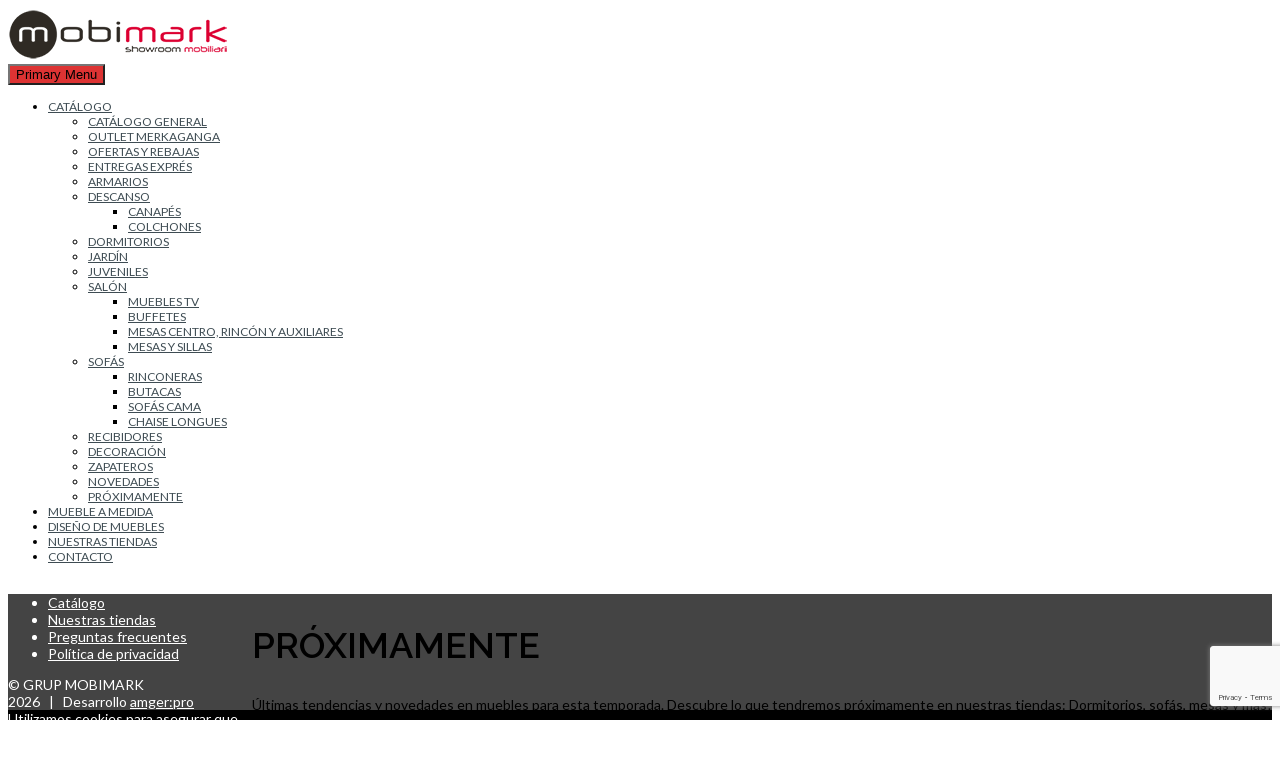

--- FILE ---
content_type: text/html; charset=UTF-8
request_url: https://mobimark.es/corporate/categoria-producto/inicio/proximamente/
body_size: 16034
content:
<!DOCTYPE html>
<html lang="es">
<head>
<meta charset="UTF-8">
<meta name="viewport" content="width=device-width, initial-scale=1">
<link rel="profile" href="http://gmpg.org/xfn/11">

<meta name='robots' content='index, follow, max-image-preview:large, max-snippet:-1, max-video-preview:-1' />

	<!-- This site is optimized with the Yoast SEO plugin v26.4 - https://yoast.com/wordpress/plugins/seo/ -->
	<title>PRÓXIMAMENTE - GRUP MOBIMARK | Mobles a Sant Celoni</title>
	<meta name="description" content="Últimas tendencias y novedades en muebles para esta temporada. Descubre lo que tendremos próximamente en nuestras tiendas: Dormitorios, sofás, mesas y más!" />
	<link rel="canonical" href="https://mobimark.es/corporate/categoria-producto/inicio/proximamente/" />
	<meta property="og:locale" content="es_ES" />
	<meta property="og:type" content="article" />
	<meta property="og:title" content="PRÓXIMAMENTE - GRUP MOBIMARK | Mobles a Sant Celoni" />
	<meta property="og:description" content="Últimas tendencias y novedades en muebles para esta temporada. Descubre lo que tendremos próximamente en nuestras tiendas: Dormitorios, sofás, mesas y más!" />
	<meta property="og:url" content="https://mobimark.es/corporate/categoria-producto/inicio/proximamente/" />
	<meta property="og:site_name" content="GRUP MOBIMARK | Mobles a Sant Celoni" />
	<meta name="twitter:card" content="summary_large_image" />
	<script type="application/ld+json" class="yoast-schema-graph">{"@context":"https://schema.org","@graph":[{"@type":"CollectionPage","@id":"https://mobimark.es/corporate/categoria-producto/inicio/proximamente/","url":"https://mobimark.es/corporate/categoria-producto/inicio/proximamente/","name":"PRÓXIMAMENTE - GRUP MOBIMARK | Mobles a Sant Celoni","isPartOf":{"@id":"https://mobimark.es/corporate/#website"},"description":"Últimas tendencias y novedades en muebles para esta temporada. Descubre lo que tendremos próximamente en nuestras tiendas: Dormitorios, sofás, mesas y más!","breadcrumb":{"@id":"https://mobimark.es/corporate/categoria-producto/inicio/proximamente/#breadcrumb"},"inLanguage":"es"},{"@type":"BreadcrumbList","@id":"https://mobimark.es/corporate/categoria-producto/inicio/proximamente/#breadcrumb","itemListElement":[{"@type":"ListItem","position":1,"name":"Portada","item":"https://mobimark.es/corporate/"},{"@type":"ListItem","position":2,"name":"INICIO","item":"https://mobimark.es/corporate/categoria-producto/inicio/"},{"@type":"ListItem","position":3,"name":"PRÓXIMAMENTE"}]},{"@type":"WebSite","@id":"https://mobimark.es/corporate/#website","url":"https://mobimark.es/corporate/","name":"GRUP MOBIMARK | Mobles a Sant Celoni","description":"Botiga de Mobles a Sant Celoni","publisher":{"@id":"https://mobimark.es/corporate/#organization"},"potentialAction":[{"@type":"SearchAction","target":{"@type":"EntryPoint","urlTemplate":"https://mobimark.es/corporate/?s={search_term_string}"},"query-input":{"@type":"PropertyValueSpecification","valueRequired":true,"valueName":"search_term_string"}}],"inLanguage":"es"},{"@type":"Organization","@id":"https://mobimark.es/corporate/#organization","name":"MOBIMARK | Showroom mobiliari","url":"https://mobimark.es/corporate/","logo":{"@type":"ImageObject","inLanguage":"es","@id":"https://mobimark.es/corporate/#/schema/logo/image/","url":"https://mobimark.es/corporate/wp-content/uploads/2018/04/logo_mobimark-web.png","contentUrl":"https://mobimark.es/corporate/wp-content/uploads/2018/04/logo_mobimark-web.png","width":350,"height":85,"caption":"MOBIMARK | Showroom mobiliari"},"image":{"@id":"https://mobimark.es/corporate/#/schema/logo/image/"},"sameAs":["https://www.facebook.com/GrupMobimark/"]}]}</script>
	<!-- / Yoast SEO plugin. -->


<link rel='dns-prefetch' href='//fonts.googleapis.com' />
<link rel='dns-prefetch' href='//use.fontawesome.com' />
<link rel="alternate" type="application/rss+xml" title="GRUP MOBIMARK | Mobles a Sant Celoni &raquo; Feed" href="https://mobimark.es/corporate/feed/" />
<link rel="alternate" type="application/rss+xml" title="GRUP MOBIMARK | Mobles a Sant Celoni &raquo; Feed de los comentarios" href="https://mobimark.es/corporate/comments/feed/" />
<link rel="alternate" type="application/rss+xml" title="GRUP MOBIMARK | Mobles a Sant Celoni &raquo; PRÓXIMAMENTE Categoría Feed" href="https://mobimark.es/corporate/categoria-producto/inicio/proximamente/feed/" />
<style id='wp-img-auto-sizes-contain-inline-css' type='text/css'>
img:is([sizes=auto i],[sizes^="auto," i]){contain-intrinsic-size:3000px 1500px}
/*# sourceURL=wp-img-auto-sizes-contain-inline-css */
</style>
<link rel='stylesheet' id='woosb-blocks-css' href='https://mobimark.es/corporate/wp-content/plugins/woo-product-bundle/assets/css/blocks.css?ver=8.3.9' type='text/css' media='all' />
<link rel='stylesheet' id='tora-bootstrap-css' href='https://mobimark.es/corporate/wp-content/themes/tora/css/bootstrap/bootstrap.min.css?ver=1' type='text/css' media='all' />
<style id='wp-emoji-styles-inline-css' type='text/css'>

	img.wp-smiley, img.emoji {
		display: inline !important;
		border: none !important;
		box-shadow: none !important;
		height: 1em !important;
		width: 1em !important;
		margin: 0 0.07em !important;
		vertical-align: -0.1em !important;
		background: none !important;
		padding: 0 !important;
	}
/*# sourceURL=wp-emoji-styles-inline-css */
</style>
<link rel='stylesheet' id='wp-block-library-css' href='https://mobimark.es/corporate/wp-includes/css/dist/block-library/style.min.css?ver=6.9' type='text/css' media='all' />
<style id='global-styles-inline-css' type='text/css'>
:root{--wp--preset--aspect-ratio--square: 1;--wp--preset--aspect-ratio--4-3: 4/3;--wp--preset--aspect-ratio--3-4: 3/4;--wp--preset--aspect-ratio--3-2: 3/2;--wp--preset--aspect-ratio--2-3: 2/3;--wp--preset--aspect-ratio--16-9: 16/9;--wp--preset--aspect-ratio--9-16: 9/16;--wp--preset--color--black: #000000;--wp--preset--color--cyan-bluish-gray: #abb8c3;--wp--preset--color--white: #ffffff;--wp--preset--color--pale-pink: #f78da7;--wp--preset--color--vivid-red: #cf2e2e;--wp--preset--color--luminous-vivid-orange: #ff6900;--wp--preset--color--luminous-vivid-amber: #fcb900;--wp--preset--color--light-green-cyan: #7bdcb5;--wp--preset--color--vivid-green-cyan: #00d084;--wp--preset--color--pale-cyan-blue: #8ed1fc;--wp--preset--color--vivid-cyan-blue: #0693e3;--wp--preset--color--vivid-purple: #9b51e0;--wp--preset--gradient--vivid-cyan-blue-to-vivid-purple: linear-gradient(135deg,rgb(6,147,227) 0%,rgb(155,81,224) 100%);--wp--preset--gradient--light-green-cyan-to-vivid-green-cyan: linear-gradient(135deg,rgb(122,220,180) 0%,rgb(0,208,130) 100%);--wp--preset--gradient--luminous-vivid-amber-to-luminous-vivid-orange: linear-gradient(135deg,rgb(252,185,0) 0%,rgb(255,105,0) 100%);--wp--preset--gradient--luminous-vivid-orange-to-vivid-red: linear-gradient(135deg,rgb(255,105,0) 0%,rgb(207,46,46) 100%);--wp--preset--gradient--very-light-gray-to-cyan-bluish-gray: linear-gradient(135deg,rgb(238,238,238) 0%,rgb(169,184,195) 100%);--wp--preset--gradient--cool-to-warm-spectrum: linear-gradient(135deg,rgb(74,234,220) 0%,rgb(151,120,209) 20%,rgb(207,42,186) 40%,rgb(238,44,130) 60%,rgb(251,105,98) 80%,rgb(254,248,76) 100%);--wp--preset--gradient--blush-light-purple: linear-gradient(135deg,rgb(255,206,236) 0%,rgb(152,150,240) 100%);--wp--preset--gradient--blush-bordeaux: linear-gradient(135deg,rgb(254,205,165) 0%,rgb(254,45,45) 50%,rgb(107,0,62) 100%);--wp--preset--gradient--luminous-dusk: linear-gradient(135deg,rgb(255,203,112) 0%,rgb(199,81,192) 50%,rgb(65,88,208) 100%);--wp--preset--gradient--pale-ocean: linear-gradient(135deg,rgb(255,245,203) 0%,rgb(182,227,212) 50%,rgb(51,167,181) 100%);--wp--preset--gradient--electric-grass: linear-gradient(135deg,rgb(202,248,128) 0%,rgb(113,206,126) 100%);--wp--preset--gradient--midnight: linear-gradient(135deg,rgb(2,3,129) 0%,rgb(40,116,252) 100%);--wp--preset--font-size--small: 13px;--wp--preset--font-size--medium: 20px;--wp--preset--font-size--large: 36px;--wp--preset--font-size--x-large: 42px;--wp--preset--spacing--20: 0.44rem;--wp--preset--spacing--30: 0.67rem;--wp--preset--spacing--40: 1rem;--wp--preset--spacing--50: 1.5rem;--wp--preset--spacing--60: 2.25rem;--wp--preset--spacing--70: 3.38rem;--wp--preset--spacing--80: 5.06rem;--wp--preset--shadow--natural: 6px 6px 9px rgba(0, 0, 0, 0.2);--wp--preset--shadow--deep: 12px 12px 50px rgba(0, 0, 0, 0.4);--wp--preset--shadow--sharp: 6px 6px 0px rgba(0, 0, 0, 0.2);--wp--preset--shadow--outlined: 6px 6px 0px -3px rgb(255, 255, 255), 6px 6px rgb(0, 0, 0);--wp--preset--shadow--crisp: 6px 6px 0px rgb(0, 0, 0);}:where(.is-layout-flex){gap: 0.5em;}:where(.is-layout-grid){gap: 0.5em;}body .is-layout-flex{display: flex;}.is-layout-flex{flex-wrap: wrap;align-items: center;}.is-layout-flex > :is(*, div){margin: 0;}body .is-layout-grid{display: grid;}.is-layout-grid > :is(*, div){margin: 0;}:where(.wp-block-columns.is-layout-flex){gap: 2em;}:where(.wp-block-columns.is-layout-grid){gap: 2em;}:where(.wp-block-post-template.is-layout-flex){gap: 1.25em;}:where(.wp-block-post-template.is-layout-grid){gap: 1.25em;}.has-black-color{color: var(--wp--preset--color--black) !important;}.has-cyan-bluish-gray-color{color: var(--wp--preset--color--cyan-bluish-gray) !important;}.has-white-color{color: var(--wp--preset--color--white) !important;}.has-pale-pink-color{color: var(--wp--preset--color--pale-pink) !important;}.has-vivid-red-color{color: var(--wp--preset--color--vivid-red) !important;}.has-luminous-vivid-orange-color{color: var(--wp--preset--color--luminous-vivid-orange) !important;}.has-luminous-vivid-amber-color{color: var(--wp--preset--color--luminous-vivid-amber) !important;}.has-light-green-cyan-color{color: var(--wp--preset--color--light-green-cyan) !important;}.has-vivid-green-cyan-color{color: var(--wp--preset--color--vivid-green-cyan) !important;}.has-pale-cyan-blue-color{color: var(--wp--preset--color--pale-cyan-blue) !important;}.has-vivid-cyan-blue-color{color: var(--wp--preset--color--vivid-cyan-blue) !important;}.has-vivid-purple-color{color: var(--wp--preset--color--vivid-purple) !important;}.has-black-background-color{background-color: var(--wp--preset--color--black) !important;}.has-cyan-bluish-gray-background-color{background-color: var(--wp--preset--color--cyan-bluish-gray) !important;}.has-white-background-color{background-color: var(--wp--preset--color--white) !important;}.has-pale-pink-background-color{background-color: var(--wp--preset--color--pale-pink) !important;}.has-vivid-red-background-color{background-color: var(--wp--preset--color--vivid-red) !important;}.has-luminous-vivid-orange-background-color{background-color: var(--wp--preset--color--luminous-vivid-orange) !important;}.has-luminous-vivid-amber-background-color{background-color: var(--wp--preset--color--luminous-vivid-amber) !important;}.has-light-green-cyan-background-color{background-color: var(--wp--preset--color--light-green-cyan) !important;}.has-vivid-green-cyan-background-color{background-color: var(--wp--preset--color--vivid-green-cyan) !important;}.has-pale-cyan-blue-background-color{background-color: var(--wp--preset--color--pale-cyan-blue) !important;}.has-vivid-cyan-blue-background-color{background-color: var(--wp--preset--color--vivid-cyan-blue) !important;}.has-vivid-purple-background-color{background-color: var(--wp--preset--color--vivid-purple) !important;}.has-black-border-color{border-color: var(--wp--preset--color--black) !important;}.has-cyan-bluish-gray-border-color{border-color: var(--wp--preset--color--cyan-bluish-gray) !important;}.has-white-border-color{border-color: var(--wp--preset--color--white) !important;}.has-pale-pink-border-color{border-color: var(--wp--preset--color--pale-pink) !important;}.has-vivid-red-border-color{border-color: var(--wp--preset--color--vivid-red) !important;}.has-luminous-vivid-orange-border-color{border-color: var(--wp--preset--color--luminous-vivid-orange) !important;}.has-luminous-vivid-amber-border-color{border-color: var(--wp--preset--color--luminous-vivid-amber) !important;}.has-light-green-cyan-border-color{border-color: var(--wp--preset--color--light-green-cyan) !important;}.has-vivid-green-cyan-border-color{border-color: var(--wp--preset--color--vivid-green-cyan) !important;}.has-pale-cyan-blue-border-color{border-color: var(--wp--preset--color--pale-cyan-blue) !important;}.has-vivid-cyan-blue-border-color{border-color: var(--wp--preset--color--vivid-cyan-blue) !important;}.has-vivid-purple-border-color{border-color: var(--wp--preset--color--vivid-purple) !important;}.has-vivid-cyan-blue-to-vivid-purple-gradient-background{background: var(--wp--preset--gradient--vivid-cyan-blue-to-vivid-purple) !important;}.has-light-green-cyan-to-vivid-green-cyan-gradient-background{background: var(--wp--preset--gradient--light-green-cyan-to-vivid-green-cyan) !important;}.has-luminous-vivid-amber-to-luminous-vivid-orange-gradient-background{background: var(--wp--preset--gradient--luminous-vivid-amber-to-luminous-vivid-orange) !important;}.has-luminous-vivid-orange-to-vivid-red-gradient-background{background: var(--wp--preset--gradient--luminous-vivid-orange-to-vivid-red) !important;}.has-very-light-gray-to-cyan-bluish-gray-gradient-background{background: var(--wp--preset--gradient--very-light-gray-to-cyan-bluish-gray) !important;}.has-cool-to-warm-spectrum-gradient-background{background: var(--wp--preset--gradient--cool-to-warm-spectrum) !important;}.has-blush-light-purple-gradient-background{background: var(--wp--preset--gradient--blush-light-purple) !important;}.has-blush-bordeaux-gradient-background{background: var(--wp--preset--gradient--blush-bordeaux) !important;}.has-luminous-dusk-gradient-background{background: var(--wp--preset--gradient--luminous-dusk) !important;}.has-pale-ocean-gradient-background{background: var(--wp--preset--gradient--pale-ocean) !important;}.has-electric-grass-gradient-background{background: var(--wp--preset--gradient--electric-grass) !important;}.has-midnight-gradient-background{background: var(--wp--preset--gradient--midnight) !important;}.has-small-font-size{font-size: var(--wp--preset--font-size--small) !important;}.has-medium-font-size{font-size: var(--wp--preset--font-size--medium) !important;}.has-large-font-size{font-size: var(--wp--preset--font-size--large) !important;}.has-x-large-font-size{font-size: var(--wp--preset--font-size--x-large) !important;}
/*# sourceURL=global-styles-inline-css */
</style>

<style id='classic-theme-styles-inline-css' type='text/css'>
/*! This file is auto-generated */
.wp-block-button__link{color:#fff;background-color:#32373c;border-radius:9999px;box-shadow:none;text-decoration:none;padding:calc(.667em + 2px) calc(1.333em + 2px);font-size:1.125em}.wp-block-file__button{background:#32373c;color:#fff;text-decoration:none}
/*# sourceURL=/wp-includes/css/classic-themes.min.css */
</style>
<link rel='stylesheet' id='wp-components-css' href='https://mobimark.es/corporate/wp-includes/css/dist/components/style.min.css?ver=6.9' type='text/css' media='all' />
<link rel='stylesheet' id='wp-preferences-css' href='https://mobimark.es/corporate/wp-includes/css/dist/preferences/style.min.css?ver=6.9' type='text/css' media='all' />
<link rel='stylesheet' id='wp-block-editor-css' href='https://mobimark.es/corporate/wp-includes/css/dist/block-editor/style.min.css?ver=6.9' type='text/css' media='all' />
<link rel='stylesheet' id='popup-maker-block-library-style-css' href='https://mobimark.es/corporate/wp-content/plugins/popup-maker/dist/packages/block-library-style.css?ver=dbea705cfafe089d65f1' type='text/css' media='all' />
<style id='font-awesome-svg-styles-default-inline-css' type='text/css'>
.svg-inline--fa {
  display: inline-block;
  height: 1em;
  overflow: visible;
  vertical-align: -.125em;
}
/*# sourceURL=font-awesome-svg-styles-default-inline-css */
</style>
<link rel='stylesheet' id='font-awesome-svg-styles-css' href='https://mobimark.es/corporate/wp-content/uploads/font-awesome/v5.15.1/css/svg-with-js.css' type='text/css' media='all' />
<style id='font-awesome-svg-styles-inline-css' type='text/css'>
   .wp-block-font-awesome-icon svg::before,
   .wp-rich-text-font-awesome-icon svg::before {content: unset;}
/*# sourceURL=font-awesome-svg-styles-inline-css */
</style>
<link rel='stylesheet' id='contact-form-7-css' href='https://mobimark.es/corporate/wp-content/plugins/contact-form-7/includes/css/styles.css?ver=6.1.3' type='text/css' media='all' />
<link rel='stylesheet' id='cookie-notice-front-css' href='https://mobimark.es/corporate/wp-content/plugins/cookie-notice/css/front.min.css?ver=2.5.9' type='text/css' media='all' />
<link rel='stylesheet' id='dslc-fontawesome-css' href='https://mobimark.es/corporate/wp-content/plugins/live-composer-page-builder/css/font-awesome.css?ver=2.0.3' type='text/css' media='all' />
<link rel='stylesheet' id='dslc-plugins-css-css' href='https://mobimark.es/corporate/wp-content/plugins/live-composer-page-builder/css/dist/frontend.plugins.min.css?ver=2.0.3' type='text/css' media='all' />
<link rel='stylesheet' id='dslc-frontend-css-css' href='https://mobimark.es/corporate/wp-content/plugins/live-composer-page-builder/css/dist/frontend.min.css?ver=2.0.3' type='text/css' media='all' />
<link rel='stylesheet' id='woocommerce-layout-css' href='https://mobimark.es/corporate/wp-content/plugins/woocommerce/assets/css/woocommerce-layout.css?ver=10.3.7' type='text/css' media='all' />
<link rel='stylesheet' id='woocommerce-smallscreen-css' href='https://mobimark.es/corporate/wp-content/plugins/woocommerce/assets/css/woocommerce-smallscreen.css?ver=10.3.7' type='text/css' media='only screen and (max-width: 768px)' />
<link rel='stylesheet' id='woocommerce-general-css' href='https://mobimark.es/corporate/wp-content/plugins/woocommerce/assets/css/woocommerce.css?ver=10.3.7' type='text/css' media='all' />
<style id='woocommerce-inline-inline-css' type='text/css'>
.woocommerce form .form-row .required { visibility: visible; }
/*# sourceURL=woocommerce-inline-inline-css */
</style>
<link rel='stylesheet' id='brands-styles-css' href='https://mobimark.es/corporate/wp-content/plugins/woocommerce/assets/css/brands.css?ver=10.3.7' type='text/css' media='all' />
<link rel='stylesheet' id='woosb-frontend-css' href='https://mobimark.es/corporate/wp-content/plugins/woo-product-bundle/assets/css/frontend.css?ver=8.3.9' type='text/css' media='all' />
<link rel='stylesheet' id='chld_thm_cfg_parent-css' href='https://mobimark.es/corporate/wp-content/themes/tora/style.css?ver=6.9' type='text/css' media='all' />
<link rel='stylesheet' id='tora-style-css' href='https://mobimark.es/corporate/wp-content/themes/amgerpro/style.css?ver=6.9' type='text/css' media='all' />
<style id='tora-style-inline-css' type='text/css'>
.site-logo { max-height:60px;}
@media only screen and (max-width: 1024px) { .contact-area { display:none;}}
@media only screen and (min-width: 991px) { .content-area { float:right;}
.widget-area { float:left;}}
body {font-family: 'Lato', sans-serif;}
h1, h2, h3, h4, h5, h6 {font-family: 'Raleway', sans-serif;}
h1 { font-size:36px; }
h2 { font-size:30px; }
h3 { font-size:24px; }
h4 { font-size:18px; }
h5 { font-size:14px; }
h6 { font-size:12px; }
body { font-size:14px; }
.main-navigation li { font-size:12px; }
#main #dslc-content .dslc-staff-member .dslc-staff-member-social a:hover,.footer-widgets .widget a:hover,.site-footer a:hover,.contact-info .tora-icon,.contact-social a:hover,.entry-meta .tora-icon,.entry-footer .tora-icon,.single-meta .tora-icon,.entry-title a:hover,.slicknav_nav a:hover,.main-navigation a:hover,a,a:hover,a:focus { color:#dd3333;}
.go-top,button,.button:not(.header-button),input[type="button"],input[type="reset"],input[type="submit"],button:hover,.button:not(.header-button):hover,input[type="button"]:hover,input[type="reset"]:hover,input[type="submit"]:hover,.mobile-nav .search-item,.search-item .tora-icon,.widget-area .tora_social_widget li a,.contact-data .tora-icon { background-color:#dd3333;}
.preloader-inner { border-bottom-color:#dd3333;}
.preloader-inner { border-right-color:#dd3333;}
.site-title a { color:#3E4C53;}
.site-description { color:#1C1E21;}
.contact-area { background-color:#22394C;}
.contact-area, .contact-area a { color:#7496AB;}
.site-header { background-color:#fff;}
.main-navigation a { color:#3E4C53;}
.header-text { color:#fff;}
.left-button { color:#fff;}
.left-button { border-color:#fff;}
.left-button:hover { background-color:#fff;}
.right-button:hover { color:#22394C;}
.right-button { border-color:#22394C;}
.right-button { background-color:#22394C;}
.footer-widgets, .site-footer { background-color:#444444;}
.site-footer, .site-footer a, .footer-widgets .widget, .footer-widgets .widget a { color:#ffffff;}

/*# sourceURL=tora-style-inline-css */
</style>
<link rel='stylesheet' id='tora-body-fonts-css' href='//fonts.googleapis.com/css?family=Lato%3A400%2C400italic%2C700%2C700italic&#038;ver=6.9' type='text/css' media='all' />
<link rel='stylesheet' id='tora-headings-fonts-css' href='//fonts.googleapis.com/css?family=Raleway%3A400%2C600&#038;ver=6.9' type='text/css' media='all' />
<link rel='stylesheet' id='tora-elegant-icons-css' href='https://mobimark.es/corporate/wp-content/themes/tora/fonts/style.css?ver=6.9' type='text/css' media='all' />
<link rel='stylesheet' id='font-awesome-official-css' href='https://use.fontawesome.com/releases/v5.15.1/css/all.css' type='text/css' media='all' integrity="sha384-vp86vTRFVJgpjF9jiIGPEEqYqlDwgyBgEF109VFjmqGmIY/Y4HV4d3Gp2irVfcrp" crossorigin="anonymous" />
<link rel='stylesheet' id='font-awesome-official-v4shim-css' href='https://use.fontawesome.com/releases/v5.15.1/css/v4-shims.css' type='text/css' media='all' integrity="sha384-WCuYjm/u5NsK4s/NfnJeHuMj6zzN2HFyjhBu/SnZJj7eZ6+ds4zqIM3wYgL59Clf" crossorigin="anonymous" />
<style id='font-awesome-official-v4shim-inline-css' type='text/css'>
@font-face {
font-family: "FontAwesome";
font-display: block;
src: url("https://use.fontawesome.com/releases/v5.15.1/webfonts/fa-brands-400.eot"),
		url("https://use.fontawesome.com/releases/v5.15.1/webfonts/fa-brands-400.eot?#iefix") format("embedded-opentype"),
		url("https://use.fontawesome.com/releases/v5.15.1/webfonts/fa-brands-400.woff2") format("woff2"),
		url("https://use.fontawesome.com/releases/v5.15.1/webfonts/fa-brands-400.woff") format("woff"),
		url("https://use.fontawesome.com/releases/v5.15.1/webfonts/fa-brands-400.ttf") format("truetype"),
		url("https://use.fontawesome.com/releases/v5.15.1/webfonts/fa-brands-400.svg#fontawesome") format("svg");
}

@font-face {
font-family: "FontAwesome";
font-display: block;
src: url("https://use.fontawesome.com/releases/v5.15.1/webfonts/fa-solid-900.eot"),
		url("https://use.fontawesome.com/releases/v5.15.1/webfonts/fa-solid-900.eot?#iefix") format("embedded-opentype"),
		url("https://use.fontawesome.com/releases/v5.15.1/webfonts/fa-solid-900.woff2") format("woff2"),
		url("https://use.fontawesome.com/releases/v5.15.1/webfonts/fa-solid-900.woff") format("woff"),
		url("https://use.fontawesome.com/releases/v5.15.1/webfonts/fa-solid-900.ttf") format("truetype"),
		url("https://use.fontawesome.com/releases/v5.15.1/webfonts/fa-solid-900.svg#fontawesome") format("svg");
}

@font-face {
font-family: "FontAwesome";
font-display: block;
src: url("https://use.fontawesome.com/releases/v5.15.1/webfonts/fa-regular-400.eot"),
		url("https://use.fontawesome.com/releases/v5.15.1/webfonts/fa-regular-400.eot?#iefix") format("embedded-opentype"),
		url("https://use.fontawesome.com/releases/v5.15.1/webfonts/fa-regular-400.woff2") format("woff2"),
		url("https://use.fontawesome.com/releases/v5.15.1/webfonts/fa-regular-400.woff") format("woff"),
		url("https://use.fontawesome.com/releases/v5.15.1/webfonts/fa-regular-400.ttf") format("truetype"),
		url("https://use.fontawesome.com/releases/v5.15.1/webfonts/fa-regular-400.svg#fontawesome") format("svg");
unicode-range: U+F004-F005,U+F007,U+F017,U+F022,U+F024,U+F02E,U+F03E,U+F044,U+F057-F059,U+F06E,U+F070,U+F075,U+F07B-F07C,U+F080,U+F086,U+F089,U+F094,U+F09D,U+F0A0,U+F0A4-F0A7,U+F0C5,U+F0C7-F0C8,U+F0E0,U+F0EB,U+F0F3,U+F0F8,U+F0FE,U+F111,U+F118-F11A,U+F11C,U+F133,U+F144,U+F146,U+F14A,U+F14D-F14E,U+F150-F152,U+F15B-F15C,U+F164-F165,U+F185-F186,U+F191-F192,U+F1AD,U+F1C1-F1C9,U+F1CD,U+F1D8,U+F1E3,U+F1EA,U+F1F6,U+F1F9,U+F20A,U+F247-F249,U+F24D,U+F254-F25B,U+F25D,U+F267,U+F271-F274,U+F279,U+F28B,U+F28D,U+F2B5-F2B6,U+F2B9,U+F2BB,U+F2BD,U+F2C1-F2C2,U+F2D0,U+F2D2,U+F2DC,U+F2ED,U+F328,U+F358-F35B,U+F3A5,U+F3D1,U+F410,U+F4AD;
}
/*# sourceURL=font-awesome-official-v4shim-inline-css */
</style>
<script type="text/javascript" id="cookie-notice-front-js-before">
/* <![CDATA[ */
var cnArgs = {"ajaxUrl":"https:\/\/mobimark.es\/corporate\/wp-admin\/admin-ajax.php","nonce":"3e557b251e","hideEffect":"fade","position":"bottom","onScroll":false,"onScrollOffset":100,"onClick":false,"cookieName":"cookie_notice_accepted","cookieTime":2592000,"cookieTimeRejected":2592000,"globalCookie":false,"redirection":false,"cache":false,"revokeCookies":false,"revokeCookiesOpt":"automatic"};

//# sourceURL=cookie-notice-front-js-before
/* ]]> */
</script>
<script type="text/javascript" src="https://mobimark.es/corporate/wp-content/plugins/cookie-notice/js/front.min.js?ver=2.5.9" id="cookie-notice-front-js"></script>
<script type="text/javascript" src="https://mobimark.es/corporate/wp-includes/js/jquery/jquery.min.js?ver=3.7.1" id="jquery-core-js"></script>
<script type="text/javascript" src="https://mobimark.es/corporate/wp-includes/js/jquery/jquery-migrate.min.js?ver=3.4.1" id="jquery-migrate-js"></script>
<script type="text/javascript" src="https://mobimark.es/corporate/wp-content/plugins/live-composer-page-builder/js/dist/client_plugins.min.js?ver=2.0.3" id="dslc-plugins-js-js"></script>
<script type="text/javascript" src="https://mobimark.es/corporate/wp-content/plugins/woocommerce/assets/js/jquery-blockui/jquery.blockUI.min.js?ver=2.7.0-wc.10.3.7" id="wc-jquery-blockui-js" defer="defer" data-wp-strategy="defer"></script>
<script type="text/javascript" id="wc-add-to-cart-js-extra">
/* <![CDATA[ */
var wc_add_to_cart_params = {"ajax_url":"/corporate/wp-admin/admin-ajax.php","wc_ajax_url":"/corporate/?wc-ajax=%%endpoint%%","i18n_view_cart":"Ver carrito","cart_url":"https://mobimark.es/corporate/?page_id=276","is_cart":"","cart_redirect_after_add":"no"};
//# sourceURL=wc-add-to-cart-js-extra
/* ]]> */
</script>
<script type="text/javascript" src="https://mobimark.es/corporate/wp-content/plugins/woocommerce/assets/js/frontend/add-to-cart.min.js?ver=10.3.7" id="wc-add-to-cart-js" defer="defer" data-wp-strategy="defer"></script>
<script type="text/javascript" src="https://mobimark.es/corporate/wp-content/plugins/woocommerce/assets/js/js-cookie/js.cookie.min.js?ver=2.1.4-wc.10.3.7" id="wc-js-cookie-js" defer="defer" data-wp-strategy="defer"></script>
<script type="text/javascript" id="woocommerce-js-extra">
/* <![CDATA[ */
var woocommerce_params = {"ajax_url":"/corporate/wp-admin/admin-ajax.php","wc_ajax_url":"/corporate/?wc-ajax=%%endpoint%%","i18n_password_show":"Mostrar contrase\u00f1a","i18n_password_hide":"Ocultar contrase\u00f1a"};
//# sourceURL=woocommerce-js-extra
/* ]]> */
</script>
<script type="text/javascript" src="https://mobimark.es/corporate/wp-content/plugins/woocommerce/assets/js/frontend/woocommerce.min.js?ver=10.3.7" id="woocommerce-js" defer="defer" data-wp-strategy="defer"></script>
<link rel="https://api.w.org/" href="https://mobimark.es/corporate/wp-json/" /><link rel="alternate" title="JSON" type="application/json" href="https://mobimark.es/corporate/wp-json/wp/v2/product_cat/51" /><link rel="EditURI" type="application/rsd+xml" title="RSD" href="https://mobimark.es/corporate/xmlrpc.php?rsd" />
<meta name="generator" content="WordPress 6.9" />
<meta name="generator" content="WooCommerce 10.3.7" />
	<noscript><style>.woocommerce-product-gallery{ opacity: 1 !important; }</style></noscript>
	<link rel="icon" href="https://mobimark.es/corporate/wp-content/uploads/2018/04/cropped-mobimark-icon-32x32.png" sizes="32x32" />
<link rel="icon" href="https://mobimark.es/corporate/wp-content/uploads/2018/04/cropped-mobimark-icon-192x192.png" sizes="192x192" />
<link rel="apple-touch-icon" href="https://mobimark.es/corporate/wp-content/uploads/2018/04/cropped-mobimark-icon-180x180.png" />
<meta name="msapplication-TileImage" content="https://mobimark.es/corporate/wp-content/uploads/2018/04/cropped-mobimark-icon-270x270.png" />
		<style type="text/css" id="wp-custom-css">
			/* --- formulario de contacto --- */
.one-half,
.one-third {
    position: relative;
    margin-right: 4%;
    float: left;
        margin-bottom: 20px;
 
}
 
.one-half { width: 48%; }
.one-third { width: 30.66%; }
 
.last {
    margin-right: 0 !important;
    clear: right;
}
 
@media only screen and (max-width: 767px) {
    .one-half, .one-third {
        width: 100%;
        margin-right: 0;
    }
}


.wpcf7-text, .wpcf7-textarea, .wpcf7-captchar {
    background-color: transparent !important;
    border-bottom: 1px solid #001!important;
    border-top: 0px!important;
    border-left: 0px!important;
    border-right: 0px!important;
    width: 100% !important;
    -moz-border-radius: 0 !important;
    -webkit-border-radius: 0 !important;
    border-radius: 0 !important;
    font-size: 14px;
    color: #000 !important;
    padding: 16px !important;
    -moz-box-sizing: border-box;
    -webkit-box-sizing: border-box;
    box-sizing: border-box;
    margin-bottom: 40px!important;
    font-family: 'Lato', Helvetica, Arial, Lucida, sans-serif;
    font-size: 20px;
}
.wpcf7-submit {
    color: #000 !important;
    margin: 8px auto 0;
    cursor: pointer;
    font-size: 20px;
    font-weight: 700;
    -moz-border-radius: 0px;
    -webkit-border-radius: 0px;
    border-radius: 0px;
    padding: 16px 20px;
    line-height: 1.7em;
    background: #AAE1D4;
    border: 1px solid #AAE1D4;
    -webkit-font-smoothing: antialiased;
    -moz-osx-font-smoothing: grayscale;
    -moz-transition: all 0.2s;
    -webkit-transition: all 0.2s;
    transition: all 0.2s;
    font-family: 'Montserrat', Helvetica, Arial, Lucida, sans-serif !important;
    text-transform: uppercase;
}
.wpcf7-submit:hover { 
    background-color: #000 !important; 
    border-color:#57e6e6; 
    padding: 20px 60px !important; 
    color: #fff!important;
}
div.wpcf7 {
    font-family: 'Lato', Helvetica, Arial, Lucida, sans-serif;
    font-size: 16px;
    font-weight: 400;
    text-transform: uppercase;
    text-align: center;}
.wpcf7-textarea {
    font-family: 'Lato', Helvetica, Arial, Lucida, sans-serif;
    width: 100%;
	max-height: 120px;
    box-sizing: border-box;
    color: #inherit;
    padding: 24px;
    position: relative;
    line-height: 1.5em;
    font-size: 20px;
    margin-bottom: 40px;
    color: #eee;
}

/*product page*/
.woocommerce .price > .amount {
	color: #bc0433;
}

/*cart page / checkout page*/
span.woocommerce-Price-amount.amount {
    color: #bc0433;
}

/*color etiqueta oferta*/
.woocommerce span.onsale {
    background-color: #bc0433;
}

/*eliminar borde productos*/
.hentry {
	border: none;
}

/*color linea precios oferta*/
.woocommerce div.product p.price, .woocommerce div.product span.price {
    color: #bc0433;
}


/*sidebar ancho*/
.widget-area {
	width: 340px;
}


/*Espacio entre menu y contenido woocommerce*/
.site-content {
    margin: 30px 0;
}

.single-meta {
    padding: 5px 0;
    padding-top: 5px;
    padding-right: 0px;
    padding-bottom: 0px;
    padding-left: 0px;
}
		</style>
		
<!-- Google Tag Manager -->
<script>(function(w,d,s,l,i){w[l]=w[l]||[];w[l].push({'gtm.start':
new Date().getTime(),event:'gtm.js'});var f=d.getElementsByTagName(s)[0],
j=d.createElement(s),dl=l!='dataLayer'?'&l='+l:'';j.async=true;j.src=
'https://www.googletagmanager.com/gtm.js?id='+i+dl;f.parentNode.insertBefore(j,f);
})(window,document,'script','dataLayer','GTM-TV8JCNR');</script>
<!-- End Google Tag Manager -->	
	
<link rel='stylesheet' id='wc-blocks-style-css' href='https://mobimark.es/corporate/wp-content/plugins/woocommerce/assets/client/blocks/wc-blocks.css?ver=wc-10.3.7' type='text/css' media='all' />
</head>

<body class="wp-custom-logo wp-theme-tora wp-child-theme-amgerpro theme-tora cookies-not-set woocommerce woocommerce-page woocommerce-no-js metaslider-plugin tora-sticky-menu">

<!-- Google Tag Manager (noscript) -->
<noscript><iframe src="https://www.googletagmanager.com/ns.html?id=GTM-TV8JCNR"
height="0" width="0" style="display:none;visibility:hidden"></iframe></noscript>
<!-- End Google Tag Manager (noscript) -->		
	

<div class="preloader">
	<div class="preloader-inner"></div>
</div>

<div id="page" class="hfeed site">
	<a class="skip-link screen-reader-text" href="#content">Skip to content</a>

		<header id="masthead" class="site-header clearfix" role="banner">
		<div class="container">
			<div class="site-branding">
				<a href="https://mobimark.es/corporate/" class="custom-logo-link" rel="home" data-wpel-link="internal"><img width="220" height="53" src="https://mobimark.es/corporate/wp-content/uploads/2019/01/logo-mobimark-web2.png" class="custom-logo" alt="GRUP MOBIMARK | Mobles a Sant Celoni" decoding="async" /></a>			</div>
			<nav id="site-navigation" class="main-navigation" role="navigation">
				<button class="menu-toggle" aria-controls="primary-menu" aria-expanded="false">Primary Menu</button>
				<div class="menu-menu-principal-container"><ul id="primary-menu" class="menu"><li id="menu-item-774" class="menu-item menu-item-type-post_type menu-item-object-page current-menu-ancestor current-menu-parent current_page_parent current_page_ancestor menu-item-has-children menu-item-774"><a href="https://mobimark.es/corporate/catalogo/" data-wpel-link="internal">CATÁLOGO</a>
<ul class="sub-menu">
	<li id="menu-item-645" class="menu-item menu-item-type-taxonomy menu-item-object-product_cat menu-item-645"><a href="https://mobimark.es/corporate/categoria-producto/inicio/catalogo-general/" data-wpel-link="internal">CATÁLOGO GENERAL</a></li>
	<li id="menu-item-1125" class="menu-item menu-item-type-taxonomy menu-item-object-product_cat menu-item-1125"><a href="https://mobimark.es/corporate/categoria-producto/inicio/merkaganga-outlet/" data-wpel-link="internal">OUTLET MERKAGANGA</a></li>
	<li id="menu-item-665" class="menu-item menu-item-type-taxonomy menu-item-object-product_cat menu-item-665"><a href="https://mobimark.es/corporate/categoria-producto/inicio/ofertas-y-rebajas/" data-wpel-link="internal">OFERTAS Y REBAJAS</a></li>
	<li id="menu-item-646" class="menu-item menu-item-type-taxonomy menu-item-object-product_cat menu-item-646"><a href="https://mobimark.es/corporate/categoria-producto/inicio/entregas-expres/" data-wpel-link="internal">ENTREGAS EXPRÉS</a></li>
	<li id="menu-item-653" class="menu-item menu-item-type-taxonomy menu-item-object-product_cat menu-item-653"><a href="https://mobimark.es/corporate/categoria-producto/inicio/armarios/" data-wpel-link="internal">ARMARIOS</a></li>
	<li id="menu-item-654" class="menu-item menu-item-type-taxonomy menu-item-object-product_cat menu-item-has-children menu-item-654"><a href="https://mobimark.es/corporate/categoria-producto/inicio/descanso/" data-wpel-link="internal">DESCANSO</a>
	<ul class="sub-menu">
		<li id="menu-item-655" class="menu-item menu-item-type-taxonomy menu-item-object-product_cat menu-item-655"><a href="https://mobimark.es/corporate/categoria-producto/inicio/descanso/canapes/" data-wpel-link="internal">CANAPÉS</a></li>
		<li id="menu-item-656" class="menu-item menu-item-type-taxonomy menu-item-object-product_cat menu-item-656"><a href="https://mobimark.es/corporate/categoria-producto/inicio/descanso/colchones/" data-wpel-link="internal">COLCHONES</a></li>
	</ul>
</li>
	<li id="menu-item-652" class="menu-item menu-item-type-taxonomy menu-item-object-product_cat menu-item-652"><a href="https://mobimark.es/corporate/categoria-producto/inicio/dormitorios/" data-wpel-link="internal">DORMITORIOS</a></li>
	<li id="menu-item-946" class="menu-item menu-item-type-taxonomy menu-item-object-product_cat menu-item-946"><a href="https://mobimark.es/corporate/categoria-producto/inicio/jardin/" data-wpel-link="internal">JARDÍN</a></li>
	<li id="menu-item-657" class="menu-item menu-item-type-taxonomy menu-item-object-product_cat menu-item-657"><a href="https://mobimark.es/corporate/categoria-producto/inicio/juveniles/" data-wpel-link="internal">JUVENILES</a></li>
	<li id="menu-item-658" class="menu-item menu-item-type-taxonomy menu-item-object-product_cat menu-item-has-children menu-item-658"><a href="https://mobimark.es/corporate/categoria-producto/inicio/salon/" data-wpel-link="internal">SALÓN</a>
	<ul class="sub-menu">
		<li id="menu-item-659" class="menu-item menu-item-type-taxonomy menu-item-object-product_cat menu-item-659"><a href="https://mobimark.es/corporate/categoria-producto/inicio/salon/muebles-tv/" data-wpel-link="internal">MUEBLES TV</a></li>
		<li id="menu-item-660" class="menu-item menu-item-type-taxonomy menu-item-object-product_cat menu-item-660"><a href="https://mobimark.es/corporate/categoria-producto/inicio/salon/buffetes/" data-wpel-link="internal">BUFFETES</a></li>
		<li id="menu-item-661" class="menu-item menu-item-type-taxonomy menu-item-object-product_cat menu-item-661"><a href="https://mobimark.es/corporate/categoria-producto/inicio/salon/mesas-centro-rincon-y-auxiliares/" data-wpel-link="internal">MESAS CENTRO, RINCÓN Y AUXILIARES</a></li>
		<li id="menu-item-662" class="menu-item menu-item-type-taxonomy menu-item-object-product_cat menu-item-662"><a href="https://mobimark.es/corporate/categoria-producto/inicio/salon/mesas-y-sillas/" data-wpel-link="internal">MESAS Y SILLAS</a></li>
	</ul>
</li>
	<li id="menu-item-647" class="menu-item menu-item-type-taxonomy menu-item-object-product_cat menu-item-has-children menu-item-647"><a href="https://mobimark.es/corporate/categoria-producto/inicio/sofas/" data-wpel-link="internal">SOFÁS</a>
	<ul class="sub-menu">
		<li id="menu-item-648" class="menu-item menu-item-type-taxonomy menu-item-object-product_cat menu-item-648"><a href="https://mobimark.es/corporate/categoria-producto/inicio/sofas/rinconeras/" data-wpel-link="internal">RINCONERAS</a></li>
		<li id="menu-item-649" class="menu-item menu-item-type-taxonomy menu-item-object-product_cat menu-item-649"><a href="https://mobimark.es/corporate/categoria-producto/inicio/sofas/butacas/" data-wpel-link="internal">BUTACAS</a></li>
		<li id="menu-item-650" class="menu-item menu-item-type-taxonomy menu-item-object-product_cat menu-item-650"><a href="https://mobimark.es/corporate/categoria-producto/inicio/sofas/sofas-cama/" data-wpel-link="internal">SOFÁS CAMA</a></li>
		<li id="menu-item-651" class="menu-item menu-item-type-taxonomy menu-item-object-product_cat menu-item-651"><a href="https://mobimark.es/corporate/categoria-producto/inicio/sofas/chaise-longues/" data-wpel-link="internal">CHAISE LONGUES</a></li>
	</ul>
</li>
	<li id="menu-item-664" class="menu-item menu-item-type-taxonomy menu-item-object-product_cat menu-item-664"><a href="https://mobimark.es/corporate/categoria-producto/inicio/recibidores/" data-wpel-link="internal">RECIBIDORES</a></li>
	<li id="menu-item-663" class="menu-item menu-item-type-taxonomy menu-item-object-product_cat menu-item-663"><a href="https://mobimark.es/corporate/categoria-producto/inicio/decoracion/" data-wpel-link="internal">DECORACIÓN</a></li>
	<li id="menu-item-990" class="menu-item menu-item-type-taxonomy menu-item-object-product_cat menu-item-990"><a href="https://mobimark.es/corporate/categoria-producto/inicio/zapateros/" data-wpel-link="internal">ZAPATEROS</a></li>
	<li id="menu-item-667" class="menu-item menu-item-type-taxonomy menu-item-object-product_cat menu-item-667"><a href="https://mobimark.es/corporate/categoria-producto/inicio/novedades/" data-wpel-link="internal">NOVEDADES</a></li>
	<li id="menu-item-666" class="menu-item menu-item-type-taxonomy menu-item-object-product_cat current-menu-item menu-item-666"><a href="https://mobimark.es/corporate/categoria-producto/inicio/proximamente/" aria-current="page" data-wpel-link="internal">PRÓXIMAMENTE</a></li>
</ul>
</li>
<li id="menu-item-226" class="menu-item menu-item-type-post_type menu-item-object-page menu-item-226"><a href="https://mobimark.es/corporate/mueble-a-medida/" data-wpel-link="internal">MUEBLE A MEDIDA</a></li>
<li id="menu-item-228" class="menu-item menu-item-type-post_type menu-item-object-page menu-item-228"><a href="https://mobimark.es/corporate/diseno-de-muebles/" data-wpel-link="internal">DISEÑO DE MUEBLES</a></li>
<li id="menu-item-764" class="menu-item menu-item-type-post_type menu-item-object-page menu-item-764"><a href="https://mobimark.es/corporate/nuestras-tiendas/" data-wpel-link="internal">NUESTRAS TIENDAS</a></li>
<li id="menu-item-180" class="menu-item menu-item-type-post_type menu-item-object-page menu-item-180"><a href="https://mobimark.es/corporate/contacto/" data-wpel-link="internal">CONTACTO</a></li>
</ul></div>			</nav>
			<nav class="mobile-nav"></nav>
		</div>
	</header><!-- #masthead -->
	<div class="header-clone"></div>
	
	
	<div id="content" class="site-content">
			<div class="container">
	
	<div id="primary" class="content-area">
		<main id="main" class="site-main" role="main">

			
				
<article id="post-0" class="post-0 page type-page status-publish hentry clearfix">
	<header class="entry-header">
		<h1 class="entry-title">PRÓXIMAMENTE</h1>	</header><!-- .entry-header -->

	<div class="entry-content">
		<div class="term-description"><p>Últimas tendencias y novedades en muebles para esta temporada. Descubre lo que tendremos próximamente en nuestras tiendas: Dormitorios, sofás, mesas y más!</p>
</div><div class="woocommerce columns-3 "><div class="woocommerce-notices-wrapper"></div><p class="woocommerce-result-count" role="alert" aria-relevant="all" data-is-sorted-by="true">
	Mostrando los 3 resultados<span class="screen-reader-text">Ordenado por popularidad</span></p>
<form class="woocommerce-ordering" method="get">
		<select
		name="orderby"
		class="orderby"
					aria-label="Pedido de la tienda"
			>
					<option value="popularity"  selected='selected'>Ordenar por popularidad</option>
					<option value="date" >Ordenar por los últimos</option>
					<option value="price" >Ordenar por precio: bajo a alto</option>
					<option value="price-desc" >Ordenar por precio: alto a bajo</option>
			</select>
	<input type="hidden" name="paged" value="1" />
	</form>
<ul class="products columns-3">
<li class="clearfix product type-product post-395 status-publish first instock product_cat-catalogo-general product_cat-dormitorios product_cat-inicio product_cat-proximamente has-post-thumbnail taxable shipping-taxable product-type-simple">
	<a href="https://mobimark.es/corporate/producto/dormitorio-nuevos-acabados/" class="woocommerce-LoopProduct-link woocommerce-loop-product__link" data-wpel-link="internal"><img width="300" height="300" src="https://mobimark.es/corporate/wp-content/uploads/2018/04/122-Dormitorio-Nuevos-Acabados-300x300.jpg" class="attachment-woocommerce_thumbnail size-woocommerce_thumbnail" alt="Dormitorio Nuevos Acabados" decoding="async" loading="lazy" srcset="https://mobimark.es/corporate/wp-content/uploads/2018/04/122-Dormitorio-Nuevos-Acabados-300x300.jpg 300w, https://mobimark.es/corporate/wp-content/uploads/2018/04/122-Dormitorio-Nuevos-Acabados-150x150.jpg 150w, https://mobimark.es/corporate/wp-content/uploads/2018/04/122-Dormitorio-Nuevos-Acabados-540x540.jpg 540w, https://mobimark.es/corporate/wp-content/uploads/2018/04/122-Dormitorio-Nuevos-Acabados-600x600.jpg 600w, https://mobimark.es/corporate/wp-content/uploads/2018/04/122-Dormitorio-Nuevos-Acabados-100x100.jpg 100w, https://mobimark.es/corporate/wp-content/uploads/2018/04/122-Dormitorio-Nuevos-Acabados.jpg 628w" sizes="auto, (max-width: 300px) 100vw, 300px" /><h2 class="woocommerce-loop-product__title">Dormitorio Nuevos Acabados</h2>
</a></li>
<li class="clearfix product type-product post-392 status-publish instock product_cat-catalogo-general product_cat-dormitorios product_cat-inicio product_cat-proximamente has-post-thumbnail taxable shipping-taxable product-type-simple">
	<a href="https://mobimark.es/corporate/producto/dormitorio-con-mesitas-colgantes/" class="woocommerce-LoopProduct-link woocommerce-loop-product__link" data-wpel-link="internal"><img width="300" height="300" src="https://mobimark.es/corporate/wp-content/uploads/2018/04/121-Dormitorio-con-Mesitas-Colgantes-300x300.jpg" class="attachment-woocommerce_thumbnail size-woocommerce_thumbnail" alt="Dormitorio con Mesitas Colgantes" decoding="async" loading="lazy" srcset="https://mobimark.es/corporate/wp-content/uploads/2018/04/121-Dormitorio-con-Mesitas-Colgantes-300x300.jpg 300w, https://mobimark.es/corporate/wp-content/uploads/2018/04/121-Dormitorio-con-Mesitas-Colgantes-150x150.jpg 150w, https://mobimark.es/corporate/wp-content/uploads/2018/04/121-Dormitorio-con-Mesitas-Colgantes-540x540.jpg 540w, https://mobimark.es/corporate/wp-content/uploads/2018/04/121-Dormitorio-con-Mesitas-Colgantes-600x600.jpg 600w, https://mobimark.es/corporate/wp-content/uploads/2018/04/121-Dormitorio-con-Mesitas-Colgantes-100x100.jpg 100w, https://mobimark.es/corporate/wp-content/uploads/2018/04/121-Dormitorio-con-Mesitas-Colgantes.jpg 628w" sizes="auto, (max-width: 300px) 100vw, 300px" /><h2 class="woocommerce-loop-product__title">Dormitorio con Mesitas Colgantes</h2>
</a></li>
<li class="clearfix product type-product post-389 status-publish last instock product_cat-catalogo-general product_cat-inicio product_cat-mesas-y-sillas product_cat-proximamente product_cat-salon has-post-thumbnail taxable shipping-taxable purchasable product-type-simple">
	<a href="https://mobimark.es/corporate/producto/mesa-centro-extensible/" class="woocommerce-LoopProduct-link woocommerce-loop-product__link" data-wpel-link="internal"><img width="300" height="300" src="https://mobimark.es/corporate/wp-content/uploads/2018/04/120-Mesa-Centro-Extensible-300x300.jpg" class="attachment-woocommerce_thumbnail size-woocommerce_thumbnail" alt="Mesa Centro Extensible" decoding="async" loading="lazy" srcset="https://mobimark.es/corporate/wp-content/uploads/2018/04/120-Mesa-Centro-Extensible-300x300.jpg 300w, https://mobimark.es/corporate/wp-content/uploads/2018/04/120-Mesa-Centro-Extensible-150x150.jpg 150w, https://mobimark.es/corporate/wp-content/uploads/2018/04/120-Mesa-Centro-Extensible-540x540.jpg 540w, https://mobimark.es/corporate/wp-content/uploads/2018/04/120-Mesa-Centro-Extensible-600x600.jpg 600w, https://mobimark.es/corporate/wp-content/uploads/2018/04/120-Mesa-Centro-Extensible-100x100.jpg 100w, https://mobimark.es/corporate/wp-content/uploads/2018/04/120-Mesa-Centro-Extensible.jpg 628w" sizes="auto, (max-width: 300px) 100vw, 300px" /><h2 class="woocommerce-loop-product__title">Mesa Salón Rectangular</h2>
</a></li>
</ul>
</div>			</div><!-- .entry-content -->

	<footer class="entry-footer">
			</footer><!-- .entry-footer -->
</article><!-- #post-## -->
				
			
		</main><!-- #main -->
	</div><!-- #primary -->



<div id="secondary" class="widget-area" role="complementary">
	<aside id="search-2" class="widget widget_search"><form role="search" method="get" class="search-form" action="https://mobimark.es/corporate/">
				<label>
					<span class="screen-reader-text">Buscar:</span>
					<input type="search" class="search-field" placeholder="Buscar &hellip;" value="" name="s" />
				</label>
				<input type="submit" class="search-submit" value="Buscar" />
			</form></aside><aside id="woocommerce_product_categories-3" class="widget woocommerce widget_product_categories"><h4 class="widget-title">Categorías</h4><ul class="product-categories"><li class="cat-item cat-item-38 cat-parent current-cat-parent"><a href="https://mobimark.es/corporate/categoria-producto/inicio/" data-wpel-link="internal">INICIO</a><ul class='children'>
<li class="cat-item cat-item-39"><a href="https://mobimark.es/corporate/categoria-producto/inicio/catalogo-general/" data-wpel-link="internal">CATÁLOGO GENERAL</a></li>
<li class="cat-item cat-item-37"><a href="https://mobimark.es/corporate/categoria-producto/inicio/merkaganga-outlet/" data-wpel-link="internal">OUTLET MERKAGANGA</a></li>
<li class="cat-item cat-item-49"><a href="https://mobimark.es/corporate/categoria-producto/inicio/ofertas-y-rebajas/" data-wpel-link="internal">OFERTAS Y REBAJAS</a></li>
<li class="cat-item cat-item-40"><a href="https://mobimark.es/corporate/categoria-producto/inicio/entregas-expres/" data-wpel-link="internal">ENTREGAS EXPRÉS</a></li>
<li class="cat-item cat-item-43"><a href="https://mobimark.es/corporate/categoria-producto/inicio/armarios/" data-wpel-link="internal">ARMARIOS</a></li>
<li class="cat-item cat-item-44 cat-parent"><a href="https://mobimark.es/corporate/categoria-producto/inicio/descanso/" data-wpel-link="internal">DESCANSO</a>	<ul class='children'>
<li class="cat-item cat-item-61"><a href="https://mobimark.es/corporate/categoria-producto/inicio/descanso/colchones/" data-wpel-link="internal">COLCHONES</a></li>
	</ul>
</li>
<li class="cat-item cat-item-42"><a href="https://mobimark.es/corporate/categoria-producto/inicio/dormitorios/" data-wpel-link="internal">DORMITORIOS</a></li>
<li class="cat-item cat-item-45"><a href="https://mobimark.es/corporate/categoria-producto/inicio/juveniles/" data-wpel-link="internal">JUVENILES</a></li>
<li class="cat-item cat-item-46 cat-parent"><a href="https://mobimark.es/corporate/categoria-producto/inicio/salon/" data-wpel-link="internal">SALÓN</a>	<ul class='children'>
<li class="cat-item cat-item-56"><a href="https://mobimark.es/corporate/categoria-producto/inicio/salon/buffetes/" data-wpel-link="internal">BUFFETES</a></li>
<li class="cat-item cat-item-57"><a href="https://mobimark.es/corporate/categoria-producto/inicio/salon/mesas-centro-rincon-y-auxiliares/" data-wpel-link="internal">MESAS CENTRO, RINCÓN Y AUXILIARES</a></li>
<li class="cat-item cat-item-60"><a href="https://mobimark.es/corporate/categoria-producto/inicio/salon/mesas-y-sillas/" data-wpel-link="internal">MESAS Y SILLAS</a></li>
	</ul>
</li>
<li class="cat-item cat-item-41 cat-parent"><a href="https://mobimark.es/corporate/categoria-producto/inicio/sofas/" data-wpel-link="internal">SOFÁS</a>	<ul class='children'>
<li class="cat-item cat-item-54"><a href="https://mobimark.es/corporate/categoria-producto/inicio/sofas/rinconeras/" data-wpel-link="internal">RINCONERAS</a></li>
<li class="cat-item cat-item-59"><a href="https://mobimark.es/corporate/categoria-producto/inicio/sofas/sofas-cama/" data-wpel-link="internal">SOFÁS CAMA</a></li>
	</ul>
</li>
<li class="cat-item cat-item-48"><a href="https://mobimark.es/corporate/categoria-producto/inicio/recibidores/" data-wpel-link="internal">RECIBIDORES</a></li>
<li class="cat-item cat-item-47"><a href="https://mobimark.es/corporate/categoria-producto/inicio/decoracion/" data-wpel-link="internal">DECORACIÓN</a></li>
<li class="cat-item cat-item-52"><a href="https://mobimark.es/corporate/categoria-producto/inicio/novedades/" data-wpel-link="internal">NOVEDADES</a></li>
<li class="cat-item cat-item-51 current-cat"><a href="https://mobimark.es/corporate/categoria-producto/inicio/proximamente/" data-wpel-link="internal">PRÓXIMAMENTE</a></li>
</ul>
</li>
</ul></aside><aside id="media_image-3" class="widget widget_media_image"><a href="https://mobimark.es/corporate/?page_id=714" data-wpel-link="internal"><img width="278" height="385" src="https://mobimark.es/corporate/wp-content/uploads/2018/11/c1759bf85ba38f81253116ec3ef39cb357cef849_left-banner-1-1.jpg" class="image wp-image-694  attachment-full size-full" alt="" style="max-width: 100%; height: auto;" decoding="async" loading="lazy" srcset="https://mobimark.es/corporate/wp-content/uploads/2018/11/c1759bf85ba38f81253116ec3ef39cb357cef849_left-banner-1-1.jpg 278w, https://mobimark.es/corporate/wp-content/uploads/2018/11/c1759bf85ba38f81253116ec3ef39cb357cef849_left-banner-1-1-217x300.jpg 217w" sizes="auto, (max-width: 278px) 100vw, 278px" /></a></aside><aside id="media_image-4" class="widget widget_media_image"><a href="https://www.facebook.com/GrupMobimark/" data-wpel-link="external" target="_blank" rel="external noopener noreferrer"><img width="278" height="170" src="https://mobimark.es/corporate/wp-content/uploads/2018/11/advertising-s1-1.jpg" class="image wp-image-695  attachment-full size-full" alt="" style="max-width: 100%; height: auto;" decoding="async" loading="lazy" /></a></aside><aside id="media_image-5" class="widget widget_media_image"><img width="278" height="321" src="https://mobimark.es/corporate/wp-content/uploads/2019/01/Mobimark-Financiacion-logo.png" class="image wp-image-798  attachment-full size-full" alt="" style="max-width: 100%; height: auto;" decoding="async" loading="lazy" srcset="https://mobimark.es/corporate/wp-content/uploads/2019/01/Mobimark-Financiacion-logo.png 278w, https://mobimark.es/corporate/wp-content/uploads/2019/01/Mobimark-Financiacion-logo-260x300.png 260w" sizes="auto, (max-width: 278px) 100vw, 278px" /></aside></div><!-- #secondary -->
	
		</div>
	</div><!-- #content -->

	
	<footer id="colophon" class="site-footer" role="contentinfo">
		<div class="inner-footer">
					<nav id="footer-navigation" class="footer-navigation" role="navigation">
			<div class="menu-menu-footer-container"><ul id="footer-menu" class="menu"><li id="menu-item-773" class="menu-item menu-item-type-post_type menu-item-object-page menu-item-773"><a href="https://mobimark.es/corporate/catalogo/" data-wpel-link="internal">Catálogo</a></li>
<li id="menu-item-765" class="menu-item menu-item-type-post_type menu-item-object-page menu-item-765"><a href="https://mobimark.es/corporate/nuestras-tiendas/" data-wpel-link="internal">Nuestras tiendas</a></li>
<li id="menu-item-788" class="menu-item menu-item-type-post_type menu-item-object-page menu-item-788"><a href="https://mobimark.es/corporate/faq/" data-wpel-link="internal">Preguntas frecuentes</a></li>
<li id="menu-item-41" class="menu-item menu-item-type-post_type menu-item-object-page menu-item-privacy-policy menu-item-41"><a rel="privacy-policy" href="https://mobimark.es/corporate/politica-de-privacidad/" data-wpel-link="internal">Política de privacidad</a></li>
</ul></div>		</nav>
	<a class="go-top"><i class="tora-icon dslc-icon-ei-arrow_triangle-up"></i></a>		<div class="site-info">

			&copy; GRUP MOBIMARK 2026   |   Desarrollo <A title="Diseño y desarrollo web amger:pro" HREF="https://www.amgerpro.com"> amger:pro</A>
		</div>
			</div>
	</footer><!-- #colophon -->
</div><!-- #page -->

<script type="speculationrules">
{"prefetch":[{"source":"document","where":{"and":[{"href_matches":"/corporate/*"},{"not":{"href_matches":["/corporate/wp-*.php","/corporate/wp-admin/*","/corporate/wp-content/uploads/*","/corporate/wp-content/*","/corporate/wp-content/plugins/*","/corporate/wp-content/themes/amgerpro/*","/corporate/wp-content/themes/tora/*","/corporate/*\\?(.+)"]}},{"not":{"selector_matches":"a[rel~=\"nofollow\"]"}},{"not":{"selector_matches":".no-prefetch, .no-prefetch a"}}]},"eagerness":"conservative"}]}
</script>
	<script type='text/javascript'>
		(function () {
			var c = document.body.className;
			c = c.replace(/woocommerce-no-js/, 'woocommerce-js');
			document.body.className = c;
		})();
	</script>
	<script type="text/javascript" src="https://mobimark.es/corporate/wp-includes/js/dist/hooks.min.js?ver=dd5603f07f9220ed27f1" id="wp-hooks-js"></script>
<script type="text/javascript" src="https://mobimark.es/corporate/wp-includes/js/dist/i18n.min.js?ver=c26c3dc7bed366793375" id="wp-i18n-js"></script>
<script type="text/javascript" id="wp-i18n-js-after">
/* <![CDATA[ */
wp.i18n.setLocaleData( { 'text direction\u0004ltr': [ 'ltr' ] } );
//# sourceURL=wp-i18n-js-after
/* ]]> */
</script>
<script type="text/javascript" src="https://mobimark.es/corporate/wp-content/plugins/contact-form-7/includes/swv/js/index.js?ver=6.1.3" id="swv-js"></script>
<script type="text/javascript" id="contact-form-7-js-translations">
/* <![CDATA[ */
( function( domain, translations ) {
	var localeData = translations.locale_data[ domain ] || translations.locale_data.messages;
	localeData[""].domain = domain;
	wp.i18n.setLocaleData( localeData, domain );
} )( "contact-form-7", {"translation-revision-date":"2025-10-29 16:00:55+0000","generator":"GlotPress\/4.0.3","domain":"messages","locale_data":{"messages":{"":{"domain":"messages","plural-forms":"nplurals=2; plural=n != 1;","lang":"es"},"This contact form is placed in the wrong place.":["Este formulario de contacto est\u00e1 situado en el lugar incorrecto."],"Error:":["Error:"]}},"comment":{"reference":"includes\/js\/index.js"}} );
//# sourceURL=contact-form-7-js-translations
/* ]]> */
</script>
<script type="text/javascript" id="contact-form-7-js-before">
/* <![CDATA[ */
var wpcf7 = {
    "api": {
        "root": "https:\/\/mobimark.es\/corporate\/wp-json\/",
        "namespace": "contact-form-7\/v1"
    }
};
//# sourceURL=contact-form-7-js-before
/* ]]> */
</script>
<script type="text/javascript" src="https://mobimark.es/corporate/wp-content/plugins/contact-form-7/includes/js/index.js?ver=6.1.3" id="contact-form-7-js"></script>
<script type="text/javascript" id="mediaelement-core-js-before">
/* <![CDATA[ */
var mejsL10n = {"language":"es","strings":{"mejs.download-file":"Descargar archivo","mejs.install-flash":"Est\u00e1s usando un navegador que no tiene Flash activo o instalado. Por favor, activa el componente del reproductor Flash o descarga la \u00faltima versi\u00f3n desde https://get.adobe.com/flashplayer/","mejs.fullscreen":"Pantalla completa","mejs.play":"Reproducir","mejs.pause":"Pausa","mejs.time-slider":"Control de tiempo","mejs.time-help-text":"Usa las teclas de direcci\u00f3n izquierda/derecha para avanzar un segundo y las flechas arriba/abajo para avanzar diez segundos.","mejs.live-broadcast":"Transmisi\u00f3n en vivo","mejs.volume-help-text":"Utiliza las teclas de flecha arriba/abajo para aumentar o disminuir el volumen.","mejs.unmute":"Activar el sonido","mejs.mute":"Silenciar","mejs.volume-slider":"Control de volumen","mejs.video-player":"Reproductor de v\u00eddeo","mejs.audio-player":"Reproductor de audio","mejs.captions-subtitles":"Pies de foto / Subt\u00edtulos","mejs.captions-chapters":"Cap\u00edtulos","mejs.none":"Ninguna","mejs.afrikaans":"Afrik\u00e1ans","mejs.albanian":"Albano","mejs.arabic":"\u00c1rabe","mejs.belarusian":"Bielorruso","mejs.bulgarian":"B\u00falgaro","mejs.catalan":"Catal\u00e1n","mejs.chinese":"Chino","mejs.chinese-simplified":"Chino (Simplificado)","mejs.chinese-traditional":"Chino (Tradicional)","mejs.croatian":"Croata","mejs.czech":"Checo","mejs.danish":"Dan\u00e9s","mejs.dutch":"Neerland\u00e9s","mejs.english":"Ingl\u00e9s","mejs.estonian":"Estonio","mejs.filipino":"Filipino","mejs.finnish":"Fin\u00e9s","mejs.french":"Franc\u00e9s","mejs.galician":"Gallego","mejs.german":"Alem\u00e1n","mejs.greek":"Griego","mejs.haitian-creole":"Creole haitiano","mejs.hebrew":"Hebreo","mejs.hindi":"Indio","mejs.hungarian":"H\u00fangaro","mejs.icelandic":"Island\u00e9s","mejs.indonesian":"Indonesio","mejs.irish":"Irland\u00e9s","mejs.italian":"Italiano","mejs.japanese":"Japon\u00e9s","mejs.korean":"Coreano","mejs.latvian":"Let\u00f3n","mejs.lithuanian":"Lituano","mejs.macedonian":"Macedonio","mejs.malay":"Malayo","mejs.maltese":"Malt\u00e9s","mejs.norwegian":"Noruego","mejs.persian":"Persa","mejs.polish":"Polaco","mejs.portuguese":"Portugu\u00e9s","mejs.romanian":"Rumano","mejs.russian":"Ruso","mejs.serbian":"Serbio","mejs.slovak":"Eslovaco","mejs.slovenian":"Esloveno","mejs.spanish":"Espa\u00f1ol","mejs.swahili":"Swahili","mejs.swedish":"Sueco","mejs.tagalog":"Tagalo","mejs.thai":"Tailand\u00e9s","mejs.turkish":"Turco","mejs.ukrainian":"Ukraniano","mejs.vietnamese":"Vietnamita","mejs.welsh":"Gal\u00e9s","mejs.yiddish":"Yiddish"}};
//# sourceURL=mediaelement-core-js-before
/* ]]> */
</script>
<script type="text/javascript" src="https://mobimark.es/corporate/wp-includes/js/mediaelement/mediaelement-and-player.min.js?ver=4.2.17" id="mediaelement-core-js"></script>
<script type="text/javascript" src="https://mobimark.es/corporate/wp-includes/js/mediaelement/mediaelement-migrate.min.js?ver=6.9" id="mediaelement-migrate-js"></script>
<script type="text/javascript" id="mediaelement-js-extra">
/* <![CDATA[ */
var _wpmejsSettings = {"pluginPath":"/corporate/wp-includes/js/mediaelement/","classPrefix":"mejs-","stretching":"responsive","audioShortcodeLibrary":"mediaelement","videoShortcodeLibrary":"mediaelement"};
//# sourceURL=mediaelement-js-extra
/* ]]> */
</script>
<script type="text/javascript" src="https://mobimark.es/corporate/wp-includes/js/mediaelement/wp-mediaelement.min.js?ver=6.9" id="wp-mediaelement-js"></script>
<script type="text/javascript" src="https://mobimark.es/corporate/wp-includes/js/imagesloaded.min.js?ver=5.0.0" id="imagesloaded-js"></script>
<script type="text/javascript" src="https://mobimark.es/corporate/wp-includes/js/masonry.min.js?ver=4.2.2" id="masonry-js"></script>
<script type="text/javascript" src="https://mobimark.es/corporate/wp-includes/js/jquery/jquery.masonry.min.js?ver=3.1.2b" id="jquery-masonry-js"></script>
<script type="text/javascript" id="dslc-main-js-js-extra">
/* <![CDATA[ */
var DSLCAjax = {"ajaxurl":"https://mobimark.es/corporate/wp-admin/admin-ajax.php"};
//# sourceURL=dslc-main-js-js-extra
/* ]]> */
</script>
<script type="text/javascript" src="https://mobimark.es/corporate/wp-content/plugins/live-composer-page-builder/js/dist/client_frontend.min.js?ver=2.0.3" id="dslc-main-js-js"></script>
<script type="text/javascript" id="woosb-frontend-js-extra">
/* <![CDATA[ */
var woosb_vars = {"wc_price_decimals":"2","wc_price_format":"%2$s%1$s","wc_price_thousand_separator":".","wc_price_decimal_separator":",","wc_currency_symbol":"\u20ac","price_decimals":"2","price_format":"%2$s%1$s","price_thousand_separator":".","price_decimal_separator":",","currency_symbol":"\u20ac","trim_zeros":"","round_price":"1","recalc_price":"","change_image":"yes","bundled_price":"price","bundled_price_from":"sale_price","change_price":"yes","price_selector":"","saved_text":"(ahorro [d])","price_text":"Precio del lote:","selected_text":"Selected:","alert_selection":"Por favor, selecciona una variaci\u00f3n adquirible para [name] antes de a\u00f1adir este lote al carrito.","alert_unpurchasable":"Product [name] is unpurchasable. Please remove it before adding the bundle to the cart.","alert_empty":"Por favor elige al menos un producto antes de a\u00f1adir este paquete al carrito.","alert_min":"Por favor, elige al menos una cantidad total de [min] productos antes de a\u00f1adir este lote al carrito.","alert_max":"Lo siento, solo puedes elegir como m\u00e1ximo una cantidad total de [max] productos antes de a\u00f1adir este lote al carrito.","alert_total_min":"The total must meet the minimum amount of [min].","alert_total_max":"The total must meet the maximum amount of [max]."};
//# sourceURL=woosb-frontend-js-extra
/* ]]> */
</script>
<script type="text/javascript" src="https://mobimark.es/corporate/wp-content/plugins/woo-product-bundle/assets/js/frontend.js?ver=8.3.9" id="woosb-frontend-js"></script>
<script type="text/javascript" src="https://mobimark.es/corporate/wp-content/themes/tora/js/skip-link-focus-fix.js?ver=20130115" id="tora-skip-link-focus-fix-js"></script>
<script type="text/javascript" src="https://mobimark.es/corporate/wp-content/themes/tora/js/scripts.js?ver=6.9" id="tora-scripts-js"></script>
<script type="text/javascript" src="https://mobimark.es/corporate/wp-content/themes/tora/js/main.min.js?ver=6.9" id="tora-main-js"></script>
<script type="text/javascript" src="https://mobimark.es/corporate/wp-content/plugins/woocommerce/assets/js/sourcebuster/sourcebuster.min.js?ver=10.3.7" id="sourcebuster-js-js"></script>
<script type="text/javascript" id="wc-order-attribution-js-extra">
/* <![CDATA[ */
var wc_order_attribution = {"params":{"lifetime":1.0e-5,"session":30,"base64":false,"ajaxurl":"https://mobimark.es/corporate/wp-admin/admin-ajax.php","prefix":"wc_order_attribution_","allowTracking":true},"fields":{"source_type":"current.typ","referrer":"current_add.rf","utm_campaign":"current.cmp","utm_source":"current.src","utm_medium":"current.mdm","utm_content":"current.cnt","utm_id":"current.id","utm_term":"current.trm","utm_source_platform":"current.plt","utm_creative_format":"current.fmt","utm_marketing_tactic":"current.tct","session_entry":"current_add.ep","session_start_time":"current_add.fd","session_pages":"session.pgs","session_count":"udata.vst","user_agent":"udata.uag"}};
//# sourceURL=wc-order-attribution-js-extra
/* ]]> */
</script>
<script type="text/javascript" src="https://mobimark.es/corporate/wp-content/plugins/woocommerce/assets/js/frontend/order-attribution.min.js?ver=10.3.7" id="wc-order-attribution-js"></script>
<script type="text/javascript" src="https://www.google.com/recaptcha/api.js?render=6Lc_-tgZAAAAABVrpob2K3t5kdUTZXaNZ_2F4gEN&amp;ver=3.0" id="google-recaptcha-js"></script>
<script type="text/javascript" src="https://mobimark.es/corporate/wp-includes/js/dist/vendor/wp-polyfill.min.js?ver=3.15.0" id="wp-polyfill-js"></script>
<script type="text/javascript" id="wpcf7-recaptcha-js-before">
/* <![CDATA[ */
var wpcf7_recaptcha = {
    "sitekey": "6Lc_-tgZAAAAABVrpob2K3t5kdUTZXaNZ_2F4gEN",
    "actions": {
        "homepage": "homepage",
        "contactform": "contactform"
    }
};
//# sourceURL=wpcf7-recaptcha-js-before
/* ]]> */
</script>
<script type="text/javascript" src="https://mobimark.es/corporate/wp-content/plugins/contact-form-7/modules/recaptcha/index.js?ver=6.1.3" id="wpcf7-recaptcha-js"></script>
<script id="wp-emoji-settings" type="application/json">
{"baseUrl":"https://s.w.org/images/core/emoji/17.0.2/72x72/","ext":".png","svgUrl":"https://s.w.org/images/core/emoji/17.0.2/svg/","svgExt":".svg","source":{"concatemoji":"https://mobimark.es/corporate/wp-includes/js/wp-emoji-release.min.js?ver=6.9"}}
</script>
<script type="module">
/* <![CDATA[ */
/*! This file is auto-generated */
const a=JSON.parse(document.getElementById("wp-emoji-settings").textContent),o=(window._wpemojiSettings=a,"wpEmojiSettingsSupports"),s=["flag","emoji"];function i(e){try{var t={supportTests:e,timestamp:(new Date).valueOf()};sessionStorage.setItem(o,JSON.stringify(t))}catch(e){}}function c(e,t,n){e.clearRect(0,0,e.canvas.width,e.canvas.height),e.fillText(t,0,0);t=new Uint32Array(e.getImageData(0,0,e.canvas.width,e.canvas.height).data);e.clearRect(0,0,e.canvas.width,e.canvas.height),e.fillText(n,0,0);const a=new Uint32Array(e.getImageData(0,0,e.canvas.width,e.canvas.height).data);return t.every((e,t)=>e===a[t])}function p(e,t){e.clearRect(0,0,e.canvas.width,e.canvas.height),e.fillText(t,0,0);var n=e.getImageData(16,16,1,1);for(let e=0;e<n.data.length;e++)if(0!==n.data[e])return!1;return!0}function u(e,t,n,a){switch(t){case"flag":return n(e,"\ud83c\udff3\ufe0f\u200d\u26a7\ufe0f","\ud83c\udff3\ufe0f\u200b\u26a7\ufe0f")?!1:!n(e,"\ud83c\udde8\ud83c\uddf6","\ud83c\udde8\u200b\ud83c\uddf6")&&!n(e,"\ud83c\udff4\udb40\udc67\udb40\udc62\udb40\udc65\udb40\udc6e\udb40\udc67\udb40\udc7f","\ud83c\udff4\u200b\udb40\udc67\u200b\udb40\udc62\u200b\udb40\udc65\u200b\udb40\udc6e\u200b\udb40\udc67\u200b\udb40\udc7f");case"emoji":return!a(e,"\ud83e\u1fac8")}return!1}function f(e,t,n,a){let r;const o=(r="undefined"!=typeof WorkerGlobalScope&&self instanceof WorkerGlobalScope?new OffscreenCanvas(300,150):document.createElement("canvas")).getContext("2d",{willReadFrequently:!0}),s=(o.textBaseline="top",o.font="600 32px Arial",{});return e.forEach(e=>{s[e]=t(o,e,n,a)}),s}function r(e){var t=document.createElement("script");t.src=e,t.defer=!0,document.head.appendChild(t)}a.supports={everything:!0,everythingExceptFlag:!0},new Promise(t=>{let n=function(){try{var e=JSON.parse(sessionStorage.getItem(o));if("object"==typeof e&&"number"==typeof e.timestamp&&(new Date).valueOf()<e.timestamp+604800&&"object"==typeof e.supportTests)return e.supportTests}catch(e){}return null}();if(!n){if("undefined"!=typeof Worker&&"undefined"!=typeof OffscreenCanvas&&"undefined"!=typeof URL&&URL.createObjectURL&&"undefined"!=typeof Blob)try{var e="postMessage("+f.toString()+"("+[JSON.stringify(s),u.toString(),c.toString(),p.toString()].join(",")+"));",a=new Blob([e],{type:"text/javascript"});const r=new Worker(URL.createObjectURL(a),{name:"wpTestEmojiSupports"});return void(r.onmessage=e=>{i(n=e.data),r.terminate(),t(n)})}catch(e){}i(n=f(s,u,c,p))}t(n)}).then(e=>{for(const n in e)a.supports[n]=e[n],a.supports.everything=a.supports.everything&&a.supports[n],"flag"!==n&&(a.supports.everythingExceptFlag=a.supports.everythingExceptFlag&&a.supports[n]);var t;a.supports.everythingExceptFlag=a.supports.everythingExceptFlag&&!a.supports.flag,a.supports.everything||((t=a.source||{}).concatemoji?r(t.concatemoji):t.wpemoji&&t.twemoji&&(r(t.twemoji),r(t.wpemoji)))});
//# sourceURL=https://mobimark.es/corporate/wp-includes/js/wp-emoji-loader.min.js
/* ]]> */
</script>

		<!-- Cookie Notice plugin v2.5.9 by Hu-manity.co https://hu-manity.co/ -->
		<div id="cookie-notice" role="dialog" class="cookie-notice-hidden cookie-revoke-hidden cn-position-bottom" aria-label="Cookie Notice" style="background-color: rgba(0,0,0,1);"><div class="cookie-notice-container" style="color: #fff"><span id="cn-notice-text" class="cn-text-container">Utilizamos cookies para asegurar que damos la mejor experiencia al usuario en nuestro sitio web. Si continúa utilizando este sitio asumiremos que está de acuerdo.</span><span id="cn-notice-buttons" class="cn-buttons-container"><button id="cn-accept-cookie" data-cookie-set="accept" class="cn-set-cookie cn-button cn-button-custom button" aria-label="Acepto">Acepto</button><button data-link-url="https://mobimark.es/corporate/politica-de-privacidad/" data-link-target="_blank" id="cn-more-info" class="cn-more-info cn-button cn-button-custom button" aria-label="Leer más">Leer más</button></span><button id="cn-close-notice" data-cookie-set="accept" class="cn-close-icon" aria-label="No"></button></div>
			
		</div>
		<!-- / Cookie Notice plugin -->
</body>
</html>

--- FILE ---
content_type: text/html; charset=utf-8
request_url: https://www.google.com/recaptcha/api2/anchor?ar=1&k=6Lc_-tgZAAAAABVrpob2K3t5kdUTZXaNZ_2F4gEN&co=aHR0cHM6Ly9tb2JpbWFyay5lczo0NDM.&hl=en&v=N67nZn4AqZkNcbeMu4prBgzg&size=invisible&anchor-ms=20000&execute-ms=30000&cb=1uuksxnjd2yw
body_size: 48628
content:
<!DOCTYPE HTML><html dir="ltr" lang="en"><head><meta http-equiv="Content-Type" content="text/html; charset=UTF-8">
<meta http-equiv="X-UA-Compatible" content="IE=edge">
<title>reCAPTCHA</title>
<style type="text/css">
/* cyrillic-ext */
@font-face {
  font-family: 'Roboto';
  font-style: normal;
  font-weight: 400;
  font-stretch: 100%;
  src: url(//fonts.gstatic.com/s/roboto/v48/KFO7CnqEu92Fr1ME7kSn66aGLdTylUAMa3GUBHMdazTgWw.woff2) format('woff2');
  unicode-range: U+0460-052F, U+1C80-1C8A, U+20B4, U+2DE0-2DFF, U+A640-A69F, U+FE2E-FE2F;
}
/* cyrillic */
@font-face {
  font-family: 'Roboto';
  font-style: normal;
  font-weight: 400;
  font-stretch: 100%;
  src: url(//fonts.gstatic.com/s/roboto/v48/KFO7CnqEu92Fr1ME7kSn66aGLdTylUAMa3iUBHMdazTgWw.woff2) format('woff2');
  unicode-range: U+0301, U+0400-045F, U+0490-0491, U+04B0-04B1, U+2116;
}
/* greek-ext */
@font-face {
  font-family: 'Roboto';
  font-style: normal;
  font-weight: 400;
  font-stretch: 100%;
  src: url(//fonts.gstatic.com/s/roboto/v48/KFO7CnqEu92Fr1ME7kSn66aGLdTylUAMa3CUBHMdazTgWw.woff2) format('woff2');
  unicode-range: U+1F00-1FFF;
}
/* greek */
@font-face {
  font-family: 'Roboto';
  font-style: normal;
  font-weight: 400;
  font-stretch: 100%;
  src: url(//fonts.gstatic.com/s/roboto/v48/KFO7CnqEu92Fr1ME7kSn66aGLdTylUAMa3-UBHMdazTgWw.woff2) format('woff2');
  unicode-range: U+0370-0377, U+037A-037F, U+0384-038A, U+038C, U+038E-03A1, U+03A3-03FF;
}
/* math */
@font-face {
  font-family: 'Roboto';
  font-style: normal;
  font-weight: 400;
  font-stretch: 100%;
  src: url(//fonts.gstatic.com/s/roboto/v48/KFO7CnqEu92Fr1ME7kSn66aGLdTylUAMawCUBHMdazTgWw.woff2) format('woff2');
  unicode-range: U+0302-0303, U+0305, U+0307-0308, U+0310, U+0312, U+0315, U+031A, U+0326-0327, U+032C, U+032F-0330, U+0332-0333, U+0338, U+033A, U+0346, U+034D, U+0391-03A1, U+03A3-03A9, U+03B1-03C9, U+03D1, U+03D5-03D6, U+03F0-03F1, U+03F4-03F5, U+2016-2017, U+2034-2038, U+203C, U+2040, U+2043, U+2047, U+2050, U+2057, U+205F, U+2070-2071, U+2074-208E, U+2090-209C, U+20D0-20DC, U+20E1, U+20E5-20EF, U+2100-2112, U+2114-2115, U+2117-2121, U+2123-214F, U+2190, U+2192, U+2194-21AE, U+21B0-21E5, U+21F1-21F2, U+21F4-2211, U+2213-2214, U+2216-22FF, U+2308-230B, U+2310, U+2319, U+231C-2321, U+2336-237A, U+237C, U+2395, U+239B-23B7, U+23D0, U+23DC-23E1, U+2474-2475, U+25AF, U+25B3, U+25B7, U+25BD, U+25C1, U+25CA, U+25CC, U+25FB, U+266D-266F, U+27C0-27FF, U+2900-2AFF, U+2B0E-2B11, U+2B30-2B4C, U+2BFE, U+3030, U+FF5B, U+FF5D, U+1D400-1D7FF, U+1EE00-1EEFF;
}
/* symbols */
@font-face {
  font-family: 'Roboto';
  font-style: normal;
  font-weight: 400;
  font-stretch: 100%;
  src: url(//fonts.gstatic.com/s/roboto/v48/KFO7CnqEu92Fr1ME7kSn66aGLdTylUAMaxKUBHMdazTgWw.woff2) format('woff2');
  unicode-range: U+0001-000C, U+000E-001F, U+007F-009F, U+20DD-20E0, U+20E2-20E4, U+2150-218F, U+2190, U+2192, U+2194-2199, U+21AF, U+21E6-21F0, U+21F3, U+2218-2219, U+2299, U+22C4-22C6, U+2300-243F, U+2440-244A, U+2460-24FF, U+25A0-27BF, U+2800-28FF, U+2921-2922, U+2981, U+29BF, U+29EB, U+2B00-2BFF, U+4DC0-4DFF, U+FFF9-FFFB, U+10140-1018E, U+10190-1019C, U+101A0, U+101D0-101FD, U+102E0-102FB, U+10E60-10E7E, U+1D2C0-1D2D3, U+1D2E0-1D37F, U+1F000-1F0FF, U+1F100-1F1AD, U+1F1E6-1F1FF, U+1F30D-1F30F, U+1F315, U+1F31C, U+1F31E, U+1F320-1F32C, U+1F336, U+1F378, U+1F37D, U+1F382, U+1F393-1F39F, U+1F3A7-1F3A8, U+1F3AC-1F3AF, U+1F3C2, U+1F3C4-1F3C6, U+1F3CA-1F3CE, U+1F3D4-1F3E0, U+1F3ED, U+1F3F1-1F3F3, U+1F3F5-1F3F7, U+1F408, U+1F415, U+1F41F, U+1F426, U+1F43F, U+1F441-1F442, U+1F444, U+1F446-1F449, U+1F44C-1F44E, U+1F453, U+1F46A, U+1F47D, U+1F4A3, U+1F4B0, U+1F4B3, U+1F4B9, U+1F4BB, U+1F4BF, U+1F4C8-1F4CB, U+1F4D6, U+1F4DA, U+1F4DF, U+1F4E3-1F4E6, U+1F4EA-1F4ED, U+1F4F7, U+1F4F9-1F4FB, U+1F4FD-1F4FE, U+1F503, U+1F507-1F50B, U+1F50D, U+1F512-1F513, U+1F53E-1F54A, U+1F54F-1F5FA, U+1F610, U+1F650-1F67F, U+1F687, U+1F68D, U+1F691, U+1F694, U+1F698, U+1F6AD, U+1F6B2, U+1F6B9-1F6BA, U+1F6BC, U+1F6C6-1F6CF, U+1F6D3-1F6D7, U+1F6E0-1F6EA, U+1F6F0-1F6F3, U+1F6F7-1F6FC, U+1F700-1F7FF, U+1F800-1F80B, U+1F810-1F847, U+1F850-1F859, U+1F860-1F887, U+1F890-1F8AD, U+1F8B0-1F8BB, U+1F8C0-1F8C1, U+1F900-1F90B, U+1F93B, U+1F946, U+1F984, U+1F996, U+1F9E9, U+1FA00-1FA6F, U+1FA70-1FA7C, U+1FA80-1FA89, U+1FA8F-1FAC6, U+1FACE-1FADC, U+1FADF-1FAE9, U+1FAF0-1FAF8, U+1FB00-1FBFF;
}
/* vietnamese */
@font-face {
  font-family: 'Roboto';
  font-style: normal;
  font-weight: 400;
  font-stretch: 100%;
  src: url(//fonts.gstatic.com/s/roboto/v48/KFO7CnqEu92Fr1ME7kSn66aGLdTylUAMa3OUBHMdazTgWw.woff2) format('woff2');
  unicode-range: U+0102-0103, U+0110-0111, U+0128-0129, U+0168-0169, U+01A0-01A1, U+01AF-01B0, U+0300-0301, U+0303-0304, U+0308-0309, U+0323, U+0329, U+1EA0-1EF9, U+20AB;
}
/* latin-ext */
@font-face {
  font-family: 'Roboto';
  font-style: normal;
  font-weight: 400;
  font-stretch: 100%;
  src: url(//fonts.gstatic.com/s/roboto/v48/KFO7CnqEu92Fr1ME7kSn66aGLdTylUAMa3KUBHMdazTgWw.woff2) format('woff2');
  unicode-range: U+0100-02BA, U+02BD-02C5, U+02C7-02CC, U+02CE-02D7, U+02DD-02FF, U+0304, U+0308, U+0329, U+1D00-1DBF, U+1E00-1E9F, U+1EF2-1EFF, U+2020, U+20A0-20AB, U+20AD-20C0, U+2113, U+2C60-2C7F, U+A720-A7FF;
}
/* latin */
@font-face {
  font-family: 'Roboto';
  font-style: normal;
  font-weight: 400;
  font-stretch: 100%;
  src: url(//fonts.gstatic.com/s/roboto/v48/KFO7CnqEu92Fr1ME7kSn66aGLdTylUAMa3yUBHMdazQ.woff2) format('woff2');
  unicode-range: U+0000-00FF, U+0131, U+0152-0153, U+02BB-02BC, U+02C6, U+02DA, U+02DC, U+0304, U+0308, U+0329, U+2000-206F, U+20AC, U+2122, U+2191, U+2193, U+2212, U+2215, U+FEFF, U+FFFD;
}
/* cyrillic-ext */
@font-face {
  font-family: 'Roboto';
  font-style: normal;
  font-weight: 500;
  font-stretch: 100%;
  src: url(//fonts.gstatic.com/s/roboto/v48/KFO7CnqEu92Fr1ME7kSn66aGLdTylUAMa3GUBHMdazTgWw.woff2) format('woff2');
  unicode-range: U+0460-052F, U+1C80-1C8A, U+20B4, U+2DE0-2DFF, U+A640-A69F, U+FE2E-FE2F;
}
/* cyrillic */
@font-face {
  font-family: 'Roboto';
  font-style: normal;
  font-weight: 500;
  font-stretch: 100%;
  src: url(//fonts.gstatic.com/s/roboto/v48/KFO7CnqEu92Fr1ME7kSn66aGLdTylUAMa3iUBHMdazTgWw.woff2) format('woff2');
  unicode-range: U+0301, U+0400-045F, U+0490-0491, U+04B0-04B1, U+2116;
}
/* greek-ext */
@font-face {
  font-family: 'Roboto';
  font-style: normal;
  font-weight: 500;
  font-stretch: 100%;
  src: url(//fonts.gstatic.com/s/roboto/v48/KFO7CnqEu92Fr1ME7kSn66aGLdTylUAMa3CUBHMdazTgWw.woff2) format('woff2');
  unicode-range: U+1F00-1FFF;
}
/* greek */
@font-face {
  font-family: 'Roboto';
  font-style: normal;
  font-weight: 500;
  font-stretch: 100%;
  src: url(//fonts.gstatic.com/s/roboto/v48/KFO7CnqEu92Fr1ME7kSn66aGLdTylUAMa3-UBHMdazTgWw.woff2) format('woff2');
  unicode-range: U+0370-0377, U+037A-037F, U+0384-038A, U+038C, U+038E-03A1, U+03A3-03FF;
}
/* math */
@font-face {
  font-family: 'Roboto';
  font-style: normal;
  font-weight: 500;
  font-stretch: 100%;
  src: url(//fonts.gstatic.com/s/roboto/v48/KFO7CnqEu92Fr1ME7kSn66aGLdTylUAMawCUBHMdazTgWw.woff2) format('woff2');
  unicode-range: U+0302-0303, U+0305, U+0307-0308, U+0310, U+0312, U+0315, U+031A, U+0326-0327, U+032C, U+032F-0330, U+0332-0333, U+0338, U+033A, U+0346, U+034D, U+0391-03A1, U+03A3-03A9, U+03B1-03C9, U+03D1, U+03D5-03D6, U+03F0-03F1, U+03F4-03F5, U+2016-2017, U+2034-2038, U+203C, U+2040, U+2043, U+2047, U+2050, U+2057, U+205F, U+2070-2071, U+2074-208E, U+2090-209C, U+20D0-20DC, U+20E1, U+20E5-20EF, U+2100-2112, U+2114-2115, U+2117-2121, U+2123-214F, U+2190, U+2192, U+2194-21AE, U+21B0-21E5, U+21F1-21F2, U+21F4-2211, U+2213-2214, U+2216-22FF, U+2308-230B, U+2310, U+2319, U+231C-2321, U+2336-237A, U+237C, U+2395, U+239B-23B7, U+23D0, U+23DC-23E1, U+2474-2475, U+25AF, U+25B3, U+25B7, U+25BD, U+25C1, U+25CA, U+25CC, U+25FB, U+266D-266F, U+27C0-27FF, U+2900-2AFF, U+2B0E-2B11, U+2B30-2B4C, U+2BFE, U+3030, U+FF5B, U+FF5D, U+1D400-1D7FF, U+1EE00-1EEFF;
}
/* symbols */
@font-face {
  font-family: 'Roboto';
  font-style: normal;
  font-weight: 500;
  font-stretch: 100%;
  src: url(//fonts.gstatic.com/s/roboto/v48/KFO7CnqEu92Fr1ME7kSn66aGLdTylUAMaxKUBHMdazTgWw.woff2) format('woff2');
  unicode-range: U+0001-000C, U+000E-001F, U+007F-009F, U+20DD-20E0, U+20E2-20E4, U+2150-218F, U+2190, U+2192, U+2194-2199, U+21AF, U+21E6-21F0, U+21F3, U+2218-2219, U+2299, U+22C4-22C6, U+2300-243F, U+2440-244A, U+2460-24FF, U+25A0-27BF, U+2800-28FF, U+2921-2922, U+2981, U+29BF, U+29EB, U+2B00-2BFF, U+4DC0-4DFF, U+FFF9-FFFB, U+10140-1018E, U+10190-1019C, U+101A0, U+101D0-101FD, U+102E0-102FB, U+10E60-10E7E, U+1D2C0-1D2D3, U+1D2E0-1D37F, U+1F000-1F0FF, U+1F100-1F1AD, U+1F1E6-1F1FF, U+1F30D-1F30F, U+1F315, U+1F31C, U+1F31E, U+1F320-1F32C, U+1F336, U+1F378, U+1F37D, U+1F382, U+1F393-1F39F, U+1F3A7-1F3A8, U+1F3AC-1F3AF, U+1F3C2, U+1F3C4-1F3C6, U+1F3CA-1F3CE, U+1F3D4-1F3E0, U+1F3ED, U+1F3F1-1F3F3, U+1F3F5-1F3F7, U+1F408, U+1F415, U+1F41F, U+1F426, U+1F43F, U+1F441-1F442, U+1F444, U+1F446-1F449, U+1F44C-1F44E, U+1F453, U+1F46A, U+1F47D, U+1F4A3, U+1F4B0, U+1F4B3, U+1F4B9, U+1F4BB, U+1F4BF, U+1F4C8-1F4CB, U+1F4D6, U+1F4DA, U+1F4DF, U+1F4E3-1F4E6, U+1F4EA-1F4ED, U+1F4F7, U+1F4F9-1F4FB, U+1F4FD-1F4FE, U+1F503, U+1F507-1F50B, U+1F50D, U+1F512-1F513, U+1F53E-1F54A, U+1F54F-1F5FA, U+1F610, U+1F650-1F67F, U+1F687, U+1F68D, U+1F691, U+1F694, U+1F698, U+1F6AD, U+1F6B2, U+1F6B9-1F6BA, U+1F6BC, U+1F6C6-1F6CF, U+1F6D3-1F6D7, U+1F6E0-1F6EA, U+1F6F0-1F6F3, U+1F6F7-1F6FC, U+1F700-1F7FF, U+1F800-1F80B, U+1F810-1F847, U+1F850-1F859, U+1F860-1F887, U+1F890-1F8AD, U+1F8B0-1F8BB, U+1F8C0-1F8C1, U+1F900-1F90B, U+1F93B, U+1F946, U+1F984, U+1F996, U+1F9E9, U+1FA00-1FA6F, U+1FA70-1FA7C, U+1FA80-1FA89, U+1FA8F-1FAC6, U+1FACE-1FADC, U+1FADF-1FAE9, U+1FAF0-1FAF8, U+1FB00-1FBFF;
}
/* vietnamese */
@font-face {
  font-family: 'Roboto';
  font-style: normal;
  font-weight: 500;
  font-stretch: 100%;
  src: url(//fonts.gstatic.com/s/roboto/v48/KFO7CnqEu92Fr1ME7kSn66aGLdTylUAMa3OUBHMdazTgWw.woff2) format('woff2');
  unicode-range: U+0102-0103, U+0110-0111, U+0128-0129, U+0168-0169, U+01A0-01A1, U+01AF-01B0, U+0300-0301, U+0303-0304, U+0308-0309, U+0323, U+0329, U+1EA0-1EF9, U+20AB;
}
/* latin-ext */
@font-face {
  font-family: 'Roboto';
  font-style: normal;
  font-weight: 500;
  font-stretch: 100%;
  src: url(//fonts.gstatic.com/s/roboto/v48/KFO7CnqEu92Fr1ME7kSn66aGLdTylUAMa3KUBHMdazTgWw.woff2) format('woff2');
  unicode-range: U+0100-02BA, U+02BD-02C5, U+02C7-02CC, U+02CE-02D7, U+02DD-02FF, U+0304, U+0308, U+0329, U+1D00-1DBF, U+1E00-1E9F, U+1EF2-1EFF, U+2020, U+20A0-20AB, U+20AD-20C0, U+2113, U+2C60-2C7F, U+A720-A7FF;
}
/* latin */
@font-face {
  font-family: 'Roboto';
  font-style: normal;
  font-weight: 500;
  font-stretch: 100%;
  src: url(//fonts.gstatic.com/s/roboto/v48/KFO7CnqEu92Fr1ME7kSn66aGLdTylUAMa3yUBHMdazQ.woff2) format('woff2');
  unicode-range: U+0000-00FF, U+0131, U+0152-0153, U+02BB-02BC, U+02C6, U+02DA, U+02DC, U+0304, U+0308, U+0329, U+2000-206F, U+20AC, U+2122, U+2191, U+2193, U+2212, U+2215, U+FEFF, U+FFFD;
}
/* cyrillic-ext */
@font-face {
  font-family: 'Roboto';
  font-style: normal;
  font-weight: 900;
  font-stretch: 100%;
  src: url(//fonts.gstatic.com/s/roboto/v48/KFO7CnqEu92Fr1ME7kSn66aGLdTylUAMa3GUBHMdazTgWw.woff2) format('woff2');
  unicode-range: U+0460-052F, U+1C80-1C8A, U+20B4, U+2DE0-2DFF, U+A640-A69F, U+FE2E-FE2F;
}
/* cyrillic */
@font-face {
  font-family: 'Roboto';
  font-style: normal;
  font-weight: 900;
  font-stretch: 100%;
  src: url(//fonts.gstatic.com/s/roboto/v48/KFO7CnqEu92Fr1ME7kSn66aGLdTylUAMa3iUBHMdazTgWw.woff2) format('woff2');
  unicode-range: U+0301, U+0400-045F, U+0490-0491, U+04B0-04B1, U+2116;
}
/* greek-ext */
@font-face {
  font-family: 'Roboto';
  font-style: normal;
  font-weight: 900;
  font-stretch: 100%;
  src: url(//fonts.gstatic.com/s/roboto/v48/KFO7CnqEu92Fr1ME7kSn66aGLdTylUAMa3CUBHMdazTgWw.woff2) format('woff2');
  unicode-range: U+1F00-1FFF;
}
/* greek */
@font-face {
  font-family: 'Roboto';
  font-style: normal;
  font-weight: 900;
  font-stretch: 100%;
  src: url(//fonts.gstatic.com/s/roboto/v48/KFO7CnqEu92Fr1ME7kSn66aGLdTylUAMa3-UBHMdazTgWw.woff2) format('woff2');
  unicode-range: U+0370-0377, U+037A-037F, U+0384-038A, U+038C, U+038E-03A1, U+03A3-03FF;
}
/* math */
@font-face {
  font-family: 'Roboto';
  font-style: normal;
  font-weight: 900;
  font-stretch: 100%;
  src: url(//fonts.gstatic.com/s/roboto/v48/KFO7CnqEu92Fr1ME7kSn66aGLdTylUAMawCUBHMdazTgWw.woff2) format('woff2');
  unicode-range: U+0302-0303, U+0305, U+0307-0308, U+0310, U+0312, U+0315, U+031A, U+0326-0327, U+032C, U+032F-0330, U+0332-0333, U+0338, U+033A, U+0346, U+034D, U+0391-03A1, U+03A3-03A9, U+03B1-03C9, U+03D1, U+03D5-03D6, U+03F0-03F1, U+03F4-03F5, U+2016-2017, U+2034-2038, U+203C, U+2040, U+2043, U+2047, U+2050, U+2057, U+205F, U+2070-2071, U+2074-208E, U+2090-209C, U+20D0-20DC, U+20E1, U+20E5-20EF, U+2100-2112, U+2114-2115, U+2117-2121, U+2123-214F, U+2190, U+2192, U+2194-21AE, U+21B0-21E5, U+21F1-21F2, U+21F4-2211, U+2213-2214, U+2216-22FF, U+2308-230B, U+2310, U+2319, U+231C-2321, U+2336-237A, U+237C, U+2395, U+239B-23B7, U+23D0, U+23DC-23E1, U+2474-2475, U+25AF, U+25B3, U+25B7, U+25BD, U+25C1, U+25CA, U+25CC, U+25FB, U+266D-266F, U+27C0-27FF, U+2900-2AFF, U+2B0E-2B11, U+2B30-2B4C, U+2BFE, U+3030, U+FF5B, U+FF5D, U+1D400-1D7FF, U+1EE00-1EEFF;
}
/* symbols */
@font-face {
  font-family: 'Roboto';
  font-style: normal;
  font-weight: 900;
  font-stretch: 100%;
  src: url(//fonts.gstatic.com/s/roboto/v48/KFO7CnqEu92Fr1ME7kSn66aGLdTylUAMaxKUBHMdazTgWw.woff2) format('woff2');
  unicode-range: U+0001-000C, U+000E-001F, U+007F-009F, U+20DD-20E0, U+20E2-20E4, U+2150-218F, U+2190, U+2192, U+2194-2199, U+21AF, U+21E6-21F0, U+21F3, U+2218-2219, U+2299, U+22C4-22C6, U+2300-243F, U+2440-244A, U+2460-24FF, U+25A0-27BF, U+2800-28FF, U+2921-2922, U+2981, U+29BF, U+29EB, U+2B00-2BFF, U+4DC0-4DFF, U+FFF9-FFFB, U+10140-1018E, U+10190-1019C, U+101A0, U+101D0-101FD, U+102E0-102FB, U+10E60-10E7E, U+1D2C0-1D2D3, U+1D2E0-1D37F, U+1F000-1F0FF, U+1F100-1F1AD, U+1F1E6-1F1FF, U+1F30D-1F30F, U+1F315, U+1F31C, U+1F31E, U+1F320-1F32C, U+1F336, U+1F378, U+1F37D, U+1F382, U+1F393-1F39F, U+1F3A7-1F3A8, U+1F3AC-1F3AF, U+1F3C2, U+1F3C4-1F3C6, U+1F3CA-1F3CE, U+1F3D4-1F3E0, U+1F3ED, U+1F3F1-1F3F3, U+1F3F5-1F3F7, U+1F408, U+1F415, U+1F41F, U+1F426, U+1F43F, U+1F441-1F442, U+1F444, U+1F446-1F449, U+1F44C-1F44E, U+1F453, U+1F46A, U+1F47D, U+1F4A3, U+1F4B0, U+1F4B3, U+1F4B9, U+1F4BB, U+1F4BF, U+1F4C8-1F4CB, U+1F4D6, U+1F4DA, U+1F4DF, U+1F4E3-1F4E6, U+1F4EA-1F4ED, U+1F4F7, U+1F4F9-1F4FB, U+1F4FD-1F4FE, U+1F503, U+1F507-1F50B, U+1F50D, U+1F512-1F513, U+1F53E-1F54A, U+1F54F-1F5FA, U+1F610, U+1F650-1F67F, U+1F687, U+1F68D, U+1F691, U+1F694, U+1F698, U+1F6AD, U+1F6B2, U+1F6B9-1F6BA, U+1F6BC, U+1F6C6-1F6CF, U+1F6D3-1F6D7, U+1F6E0-1F6EA, U+1F6F0-1F6F3, U+1F6F7-1F6FC, U+1F700-1F7FF, U+1F800-1F80B, U+1F810-1F847, U+1F850-1F859, U+1F860-1F887, U+1F890-1F8AD, U+1F8B0-1F8BB, U+1F8C0-1F8C1, U+1F900-1F90B, U+1F93B, U+1F946, U+1F984, U+1F996, U+1F9E9, U+1FA00-1FA6F, U+1FA70-1FA7C, U+1FA80-1FA89, U+1FA8F-1FAC6, U+1FACE-1FADC, U+1FADF-1FAE9, U+1FAF0-1FAF8, U+1FB00-1FBFF;
}
/* vietnamese */
@font-face {
  font-family: 'Roboto';
  font-style: normal;
  font-weight: 900;
  font-stretch: 100%;
  src: url(//fonts.gstatic.com/s/roboto/v48/KFO7CnqEu92Fr1ME7kSn66aGLdTylUAMa3OUBHMdazTgWw.woff2) format('woff2');
  unicode-range: U+0102-0103, U+0110-0111, U+0128-0129, U+0168-0169, U+01A0-01A1, U+01AF-01B0, U+0300-0301, U+0303-0304, U+0308-0309, U+0323, U+0329, U+1EA0-1EF9, U+20AB;
}
/* latin-ext */
@font-face {
  font-family: 'Roboto';
  font-style: normal;
  font-weight: 900;
  font-stretch: 100%;
  src: url(//fonts.gstatic.com/s/roboto/v48/KFO7CnqEu92Fr1ME7kSn66aGLdTylUAMa3KUBHMdazTgWw.woff2) format('woff2');
  unicode-range: U+0100-02BA, U+02BD-02C5, U+02C7-02CC, U+02CE-02D7, U+02DD-02FF, U+0304, U+0308, U+0329, U+1D00-1DBF, U+1E00-1E9F, U+1EF2-1EFF, U+2020, U+20A0-20AB, U+20AD-20C0, U+2113, U+2C60-2C7F, U+A720-A7FF;
}
/* latin */
@font-face {
  font-family: 'Roboto';
  font-style: normal;
  font-weight: 900;
  font-stretch: 100%;
  src: url(//fonts.gstatic.com/s/roboto/v48/KFO7CnqEu92Fr1ME7kSn66aGLdTylUAMa3yUBHMdazQ.woff2) format('woff2');
  unicode-range: U+0000-00FF, U+0131, U+0152-0153, U+02BB-02BC, U+02C6, U+02DA, U+02DC, U+0304, U+0308, U+0329, U+2000-206F, U+20AC, U+2122, U+2191, U+2193, U+2212, U+2215, U+FEFF, U+FFFD;
}

</style>
<link rel="stylesheet" type="text/css" href="https://www.gstatic.com/recaptcha/releases/N67nZn4AqZkNcbeMu4prBgzg/styles__ltr.css">
<script nonce="lJ_qpiAQuG8BQ-3u0mcBQg" type="text/javascript">window['__recaptcha_api'] = 'https://www.google.com/recaptcha/api2/';</script>
<script type="text/javascript" src="https://www.gstatic.com/recaptcha/releases/N67nZn4AqZkNcbeMu4prBgzg/recaptcha__en.js" nonce="lJ_qpiAQuG8BQ-3u0mcBQg">
      
    </script></head>
<body><div id="rc-anchor-alert" class="rc-anchor-alert"></div>
<input type="hidden" id="recaptcha-token" value="[base64]">
<script type="text/javascript" nonce="lJ_qpiAQuG8BQ-3u0mcBQg">
      recaptcha.anchor.Main.init("[\x22ainput\x22,[\x22bgdata\x22,\x22\x22,\[base64]/[base64]/[base64]/[base64]/[base64]/UltsKytdPUU6KEU8MjA0OD9SW2wrK109RT4+NnwxOTI6KChFJjY0NTEyKT09NTUyOTYmJk0rMTxjLmxlbmd0aCYmKGMuY2hhckNvZGVBdChNKzEpJjY0NTEyKT09NTYzMjA/[base64]/[base64]/[base64]/[base64]/[base64]/[base64]/[base64]\x22,\[base64]\\u003d\x22,\x22w5LDmHx8w790cm7CnTpGw6Rjwo1Aw5I3TCTCjCLCkcOrw7bCn8ODw77CoH3ClcOxwpxkw6t5w4cne8KiacO1Y8KKeC/CisORw57DrzvCqMKrwr0Uw5DCpn3DlcKOwqzDu8OOwprClMOAVMKOJMO5Q1okwqUcw4R6L3vClVzCi2HCv8Opw6MufMO+XWAKwoEqO8OXED8Ew5jCicK5w53CgMKcw743XcOpwp/DtRjDgMO1XsO0PxTCvcOIfxnCucKcw6l8wqnCisOfwrklKjDCqMKWUDESw7TCjQJJw77DjRBhS28qw4Z5wqxEVcOqG3nCpFHDn8O3wp/Chh9Fw4nDl8KTw4jCh8OZbsOxU1bCi8KawpDCjcOYw5Z0wpPCnSsyZVF9w7jDmcKiLDgACMKpw5xFaEnCo8OHDk7CiFJXwrEAwpl4w5JoBhc+w5DDksKgQjDDhgw+wpvCvA19W8K6w6bCiMKJw5J/[base64]/CjMK0wpIQwpTCkWHChjxHa2tMUX7DkUnDhMOuR8OAw57CosKgwrXCssOGwoV7dXYLMhIBWHclScOEwoHCvzXDnVs1woN7w4bDlcKLw6AWw57Cm8KReQILw5gBZMKPQCzDm8OfGMK7VBlSw7jDljbDr8KuRnMrEcOwwrjDlxUDwqbDpMOxw6VWw7jCtCF/CcK9dsO9AmLDu8KGRUR5wpMGcMOEAVvDtEF0wqMzwo8NwpFWZBLCrjjCt1vDtSrDoVHDgcODKg1reB48wrvDvmk0w6DCkMOWw4QNwo3Dn8OLYEoIw7xwwrVpVMKRKkbCml3DusKFdE9CI1zDksK3dDLCrnsSw4E5w6okJhE/A07CpMKpWmnCrcK1c8KPdcO1wopTacKOcnIDw4HDp0rDjgwPw5UPRQpIw6tjwqLDok/DmRQSFEVKw5HDu8KDw4gLwoc2FcK0wqMvwrDCqcO2w7vDujzDgsOIw5HCnlICES/CrcOSw4ZDbMO7w4dTw7PCsQxew7Vdcn1/OMOiwo9LwoDCtcK0w4puUcKfOcObT8KDInxjw44Xw4/CmsOBw6vCoWXCnlxoXHAow4rCnw8Jw69aJ8KbwqB6XMOIORFweFAnQsKgwqrCgAsVKMKnwoxjSsOtEcKAwoDDuUEyw5/CksK3wpNgw7ALRcOHwrHCpxTCjcK1woPDisOeYsKmTifDoxvCnjPDrcKvwoHCo8OBw4IRwo4Yw4nDmHHCksOxwq7CqH7DhcO7DmgEwrUtw5llc8K/wpAAfMOEw4HDoQbDlFXDqTALw6NkworDkxHDncKpc8OOwqbClsK+w50jACzDpDZwwqpYwrMDwqFEw6pNF8KfB0TCvcO3w7/CnsKPZEN5wp99SAlow4nCsV/DglM7bMO+JnjCvVbDo8KawrTDh1Yzw7LCisKhw4oAXcKSwprDhjzDrHfDkRVnwrDDrUfDtUkmO8O/OMK/wp3DkCLDg2TDgMKbw6UPwq55KMOTw7A+w5EHSsKawpY+HsOcdX87NcOIKsONbC1Sw7AGwr7ChsOCwoNfwoTDuRPDsDZ6WSTCvQnDgMKUw4BUwr7DuGfChTI6wrLClcKkwrXCv1E+woLDj1DCqMKWX8KGw7nDs8Krw7nDmVQNwoVhwq/Cg8OaIMKrwp3ChQU0LiBVEsKfwr8IZXkYwrBtX8Kjw7HCksOeMTDDucOZcMKvW8K/N28ywp3DtMK2e0HCvcK7GnTCqsKiTcK/[base64]/wqjCm8KWYFXCvcK+KcK3CCTDhFQ6DhjDuMOfbmpVZMKeEmPDgcK6AsK1VzXCrmYsw5/Dr8O1P8OmwrTDsiTCmcKGYkvChmFJw5lVwq1+wqlzX8OoA2UnXhwfw7A/BB/DncKla8O/wpDDncKzwrR2FQHDhG7DmXVAXhrDq8OtFsKiwoUjeMKIH8K1R8KGwqEVfzc1XTnCtcKzw54YwpzClcK/wqwhwo99w6x4MMKaw6UFdsOjw6UqAULDkxdiPx7CjXfCtgMsw7fCnzjDmMK0w7/CuAM8ZsKGczw2XsO2f8OkwqHDscOxw6cGw5vCmcOdfUzDmmBlwozDpWFRR8KUwqVWwpzCjynCrUp7QWEJw47Dh8OfwoZZwrc/w4zDs8K4BgjDv8K/[base64]/CgsOpw5XCvMOKw6FPF8OFODtcZlk/[base64]/[base64]/[base64]/[base64]/Cqxh3LMKrIxTCk8Odb8OrVsKKw4kQwoF4wovCu8KfwqLCl8OKwrIhwpDCn8OGwrDDp0rCoFpmGTdMcS9aw6FyHMOPwrpXwo3DkGIvCXXCjFI5w4YXwohCw5zDmDbCtFAbw6LCgmIywpvDuAHDkHBewohZw78yw6E5fjbCn8KTecK3wqLCvMKYwopNwp0RSjQ/DmpyQgzCtgNBIsOEw77CslADRFzDp3B6RsKrw4/CnMK6a8OSwr59w7A6w4HCih1rw41VPU02UiVQLsOcC8OKwp98wqXDs8OrwqdJFMKWwqBYAsOrwpElAjs9wqp8w5nChsO9aMOiw6DDoMO1w4rCkMOtdWM3CizCrWV7LsO9wrzDlTnDp3vDigTCmcOGwokIeA/[base64]/w4dwDSxPTcKWUETCu8KhAMKVw5Yvwoovw6ZXW345wqTCs8Osw4XDrHIIw6llwqFXw4wCwrbCuGzCjAvDucKIYwfCpMOvfTfCncK0NmfDh8OGaDteI25CwpTDoxc6wqQKw6h0w7YGw7BEQwLCpkkIG8Osw7fCjsOwPcKxVjbCoQIRw5Z9wo/CusOLMF4Zw5fCncK5AVbCgsKsw47CojPDgMKbwqUgD8K4w7N+bCTDsMK3wpnDqT7ClnHDosOLBUjCpsOdXGDDk8Kzw5YwwpzCgC1QwrHCuUfDpT7DmcOJw7fDmm0gw5XDpsKewq7Dvl/CvMKpw4HDkcOWecOOAAwOOsOpbWBgHXYKw6t5w6XDlhPCgnzDmsO2OAXDpg/CqcO4C8KFwrzCmcOyw5cgw4LDinLCoE4fRn0fw5XDhjDDhcOkwpPCksKNbMOWw5crOi5gwrAEMEdSLih3HsOhMhjDlcKQLCwNwpRXw7fDjcKVT8KeUDbDjRdAw7RNAnzCrzo/YsOPwqXDqEbCjFVZdsOxfwB2w5TDqHI0w7EMYMKKwpzCgMOsGMO9w4PCvFLDpXV/[base64]/TRJSwqwndXdpw7fChhLCuj7ClizCkhl2D8OCBnAUw4Nxw5PCucKxw5TDhMOvSjsJwqrDvjFPw4IIXxtfVyHCjwXClWbClMObwq86w73DqMOTw6VgRxcnCsOHw7LCkQjDlmfCpsO5FMKHwo/Dl3HCsMKiO8Kjw4IPOjoPfMKBw4EPMh3DlcOFF8KCw6TDsm0/[base64]/CpxHDnhjCgzrCscOFwq7Ci8ODG8O/w7IdVcOdw6dIwq5kEsOHKQPCrVg/[base64]/CvcKRMcKCQ8O7wrtXecK4w5tKOMOyw5HCpsO0Y8OYwoQNBcKzwplHwpXClcKoKcOJGR3DlxorJMKyw7oSw6RTw4JHw5l2wprChAh/e8KyGMOhwq0YwojDlMOsCsOWRSfDocK1w7zCpcKwwr0eLsKAwq7DjS0BX8Kpw687TkBVdsKcwrdvDgxGwp8hw5hPwqzDosK1w6k5w65hw77CoCpLcsOlw7rCjcKtw7jDnxbCucKHM0YFwp0jEsKgw4VTMnfCnErDq3Qiw6bDtCbDlw/ClMKIcsKLwqRfw73DkArDoWPCuMKHOCrCu8OLf8KYw5DDnHBjPSzCs8OWZUbDuXhkwrnDnMK2VkbDtMOHwoAHw7IHJ8KwG8KpYynCsHPCiiNVw5pfPC3CrMKMwozCjMOlw7nCiMO/w6szw6hMw5nCpMK5wr3CqsOqwoMCwobChAnCozVlw7PDqMKQwq/Dt8KuwqnChcK1DUrDj8KsYV1VdcKif8O/[base64]/DvgTDhl9LwqXCnU/Du1BswrsKwrXClATDj8K6w71kKFA5bMKXw4nCpsKVw43DiMOow4LCi2kcXMOcw4hGw77DvsKyAGtywprDiFE4ScKdw5TCgsOrI8OSwoU1EMOzAsKfZG9Fw4UGHsKvw5HDsBLClMOdQztQaTwGw4HCgzt/wpfDmgd4U8K8wq1UbsOhw5nDl3DDncOYw7bDrwlcABDDhcKEamfDs2B8JxnDmMOIw4nDq8OwwrLCgBnDgMKbNDXCvMKWwrI6w5HDuCRHw4AOBcO+XcOgwqnDrMO6aUtiw7TDgFURfiMhXsKfw4dtSMOawrTCt3HDghIuUsOPHwLCicO0wpXDsMK/wozDj353YCwHRQJZFsKnw7VbH3XDq8KYJcKlcj3DiTbCkz/CocOSw5vCiAjDncKRwpzClMOAG8KUGMOIDxLConggMMKzw5bDlcOxwpfDuMKvwqJ4w7hJwoPCl8K3HcOJw4zCgU3DucObU0vCgMKmwpoWEDjCjsKcIcO0B8OIw53CosK6YRbCkl/CuMKAw49/wppzwoppfUV6GxhvwqrCox3DtyBVTzISw4UtfSsgHsO5ZiNXw64hKSADw7UZdsKfL8K9USbDkm3ChcOQwr/Dp3vDosOmH0p1BUXClcOkw7jDvMKNHsOQLcKNwrPCix7DpcKyOmfCnsKuOsO1wrXDvMOTdALCnjPDrnfDoMOaAcO7acONdcOJwpVxT8Olwr7Cn8OXVDPCtAwswrPCjns5wpF8w7HDmcKbw4AwLMOmwpnDmEPDsyTDvMKzIllbV8Oow4DDk8K/Ck1rwpPCjMOXwrU2NsOWw4XDlnprw7DDtSc3wrHDlxIewp1LH8K0wpA5w4N3cMObYGrCizFEX8K5w5XCj8OCw5TCv8Oxw41CSD/CjsO/wo3CkzloUMOZw49kbsKaw71tVMKEw5fCgTI/w5h/wrfDijhtLMKVwqjDpcO4cMKcw4fDs8O5VcOwwpLDhB9TATIaSAbCjcONw4VdPsO7CRV0w63DsmXDpDLDplMfT8Kzwo8TQsKQwqwrw6fDrMOtannDi8KhajnCt2/ClsOZU8OBw5fDlgc8wqDCusOew6HDt8KdwqbCjn84AMOwJFBIw7PCssOnwqXDrMOSwrTDk8KJwoFxw7JHUsKpw5vCoRooR1Qmw6kcbMKawrnDiMKrwqlqwp/[base64]/Do8KhJ8O4FcOjNggbZUVuDi7CqEzDgsKvw7bDh8Kfw6huw4XChUbCgl7CskLCpcOAw6fDj8OlwpFuw4o4LQoMS1R1woLCmkbDvSLDk3nClcKlBwpFdG9vwoIhwqtlYcKCw5RUOGfCg8KZw6fCtMK6TcO4asKewrTCtsOnwoLDjRDDjsOhwo/Di8OtNUYsw43DtcOVwqvCgTFqw4HCgMKrw7DDlX4Xw69Df8KyXWTCisKBw7MaQMONH1DDjmFaHx9vOcKFwodycinClFjCuxp+Y35nSSzDjcOuwprCt1XCow8XQT5Xwpk7UlI0wr7CnMKWwrxnw7d/w5HDn8K6wrB7w7Mcwq7CkBLCtSXCmMKnwqrDp2PCl2XDg8O+woIswoEZwqlaOMOowojDrSgpRMKsw4ktRcOYIcKvRsK2aANbM8KxBsOhdFc5cmcUwp92w4HCkSsTY8O4NR0hw6FpfGvDuB/DtMOPw7sOw7rCjcOxwprDsXvCu09/[base64]/[base64]/DtjTCvmJkF8KzYAjDqTozw7Fww7ogwpLDjllJwqdFwpjDhsOdw49Cw57CtsKJHmpoI8OxKsKZJsKhw4bCvVDCnjjCugAdwqjDsVfDoUs1bsOTw7/DucKHw7zCncOyw5nCpcKaWcOew7PClg/Dlh7CrcKKcsKNasK9IiU2w7PDoHfCs8O2EsOJMcK9Ayh2WcO2AMKwWAXCiFlCTMKowqjDk8Ouw6bDpl08w6F2wrcHw5cAwpjCrSDCgxYpw4/[base64]/TRA3dmvDgCHDj8KLHMKJJsOcSHrDm3IuYCQKB8Kfw54lw6nDhioyAkhJMsOFwrxhYWBMYQ9+wpN0wpQtIFBbFMKkw6tvwqMuY1dnTnB7Kl7CkcOsNzsjw6/Cr8KJB8KHD0bDowrCqg4EUF/DhMKSTMOOdcOewpPCjlnDkhgmw5HDsQDCl8KEwocmfMOjw7dNwoc2wonDrcOhwrfDvMKgPsOiOwNSAcKHCiEndMK3w6fCijnClcObw6LCl8OMChzCmBU4QsOHDCfDicK+JsKWHSbCpcOAY8O0P8KewoXDjg0sw4wVwqTCicKkwqxIOw/[base64]/YcOEw43DiMK0wqVjYndZO8KLNMOBwoM3dsOMHMKUVcOuw4XCqVfCnnnCusKhw6vCgMKowptQWsOrwpDCilEtKBfCv3tmw7tqwpsuw5jCjUrCgsOCw4LDukt6w7TDusOVfHrDiMOow5ZbwpzCkhlOw4lBwq4Jw5dFw7HDgMKrYMOCwowkwrl0G8K6B8OHViXDmn/[base64]/DscOtw5/DrG1DECBSFm9SGQPChMO2w4LCoMKvc3dfUxLCoMKQeXNfw71HXGVGw717exp+FcKqw4zChDQ1TMOIacO2c8Klw7VAw67Dpw5Xw4XDs8KmesKJGsKgGsOLwpQWATDCtV/CrMKBSsOtFw3Dtk8KDn5LwowVwrfDs8Kbw7kgU8OAwp0gw7/CgjZjwrHDlhLDqcONNQt/wp1bLh1Qw7rCiDjCjsOfCMOMYgNyJ8KNwp/CmVnCiMKUesKbw7fCvVLDvE09LcKrOnXCiMKtw5g1wq3DuzHDh19nw6B6cyjDksKWDsO7w4LDsiVSWiR5QcOlZ8K0NU/[base64]/PFbDhH9adcOZIsO3QFXCicKiXV56w5HDtMKKw7XDmFfDvsKYC3AfwowVwr/Cu1fDmsOQw7bCjMKaw6XDi8KbwrJEa8KxHlJmwoU9fidhw5wUwqzCpsOiw4N3D8KQXsOgBsK+MVLCiW/DtxUiw4TCmMOufC8UWGXDjwoGPWbCrsKpHHDCqyLCgW7CjnQDw4Zzcy7CsMO6R8KDw6TDqcKAw7PCtmIuAsKTQQfDj8K1wqvCnzbCpxvCscO6Q8OlWsKfw7Z9wqrCqx9OKWt3w4tOwr5IAEZQfGR5w6BQw49Bw4/DllgbXHjClMKqw6AMw40cw6fCsMKrwrzDh8OObMORbApqw5F2wpoTw70gw6IBw5/DvzvCjVbCjMOaw6VkOBBtwqbDmsKmQcOrQncAwrESHTUGUsOkVzQCAcOyEcO6w6jDvcKYWW7CocO4XitsS3ZIw5TCrC7DqXTCukY5S8KDWCXCsX1/T8KEJcOPA8OMw4vDhsKRClYCw7rCosOhw7slDzp9XUfCixF7w5zCrsKae1rCr2NnOQnDpnXDkMOcYglcPH7DrmxKwqMswqrCjMOtwq3DmUvCvsKoIMOzwqfCpR5/w6zCoCvCuAMgCU/Coi00wqJFQ8ORw48/wohjwrcjw6kEw5tgK8KOwrk8w6/[base64]/Cogl/RsOfXsK4w4MPJyfDq8KZwpJVP8KVT8OsP0rDj8O6w6NJF2htbDTCoAHDqMKtJVjDoUhuw4vCiTbCjyfDs8K3EG7CtmLCocOmYlI4woU/[base64]/DvF/DnFtmDcO3EzrCmh5jwozCm1sFwrF5w44NMUfDvsKsKsKAF8KjfsOIbsKnccOZQgALOsOEe8OFUllgw5fCg0nCqknCnyPCqWvDmkVEw7o2eMO4E3svwr3DhDRFJm/[base64]/Dj2vCvcOLRgN5Y8KXw45jw5PDokbDl8OsJsKEajTDmFjDgcKuNsOiK04Ow6guf8OLwogiGMO6CGIuwovCjMOswpdWwrQcTUbDoV4Mwr3CncKCwqrDg8OewrZ3ORXCjMKuEXAzwrPDhsK2PREncsOOw47CuknDi8OrWjc2wrvCs8O6I8KuRhbDnsOew6/DhsK3w7DDpmB2w6p4Rx9Nw65jaWMXNnzDjcOuBWPCl0nCh2vDo8OEH3nCvsKhMGvCp3/CnFpfA8OWwqPCnzHDoRQdJ0HDiEnDucKdw7kbAlQuTsO2RMKVwqXDoMOVAS7DgRvDocOAHMOywrDDjMKzUGrDv37DoB1Qw7rCtMO+OMOIZhJMfmLDu8KKY8OFDcK7BnLCo8K1J8KvYx/Dki/DtcOPAcK9wrRXwq/ClsO1w4jDoBMaE1zDn0lmwpnCmsKhZcK5wqXDoTDCncKGwrjDr8KfJEjCpcOZOEsXw5I3ClbCv8ORw6/DicObMntRw74iw6/[base64]/DiDLCrMK9w5LCrVtKO1Qiw59WVQXCosKNDFFNN3pgw4x4w7bDlcOeHSnCu8OSFTnDosO+wonDmGvCrsOoN8K2TsOow7REwpIgwozDh2HDrCjCs8Kiw7U4VXdZYMK4w53ChgHDisK0Cm7DmlUPw4XCnMO9wpFDwovCgsOxwr/Ckh3DlnQYfl/[base64]/Dg8KXwoHDlsORwrx4DxY9K0pmYU7CpSPCvsORw63CrMOZZMK9w4UxBGTDjVhxFA7DrWtiQsOQMsKpHxLCk0fDtQzCgX/DhhzDv8OoCX95w4LDrcO0fljCpcKUScOAwrNxwpzDv8OOwovCk8O8w67Dg8ObT8K+eHnDvsKZdmo9w6jDhDrCpsO/F8KkwogDwpHCt8Oqw6Q4wrPCqjEOMMOlw68fXABlDkcrUy0XUsOvwpwHX1vCvlnCsxNjKUPCm8Klw49aS3Mywo4GXWFkEBdgwrlgwotUwrIUw6bCszvDoBLChjHCjmDDgmpjSBMqeH/CsClyGsKpwqfDpWTDmMKvW8OdAsO1w4fDhsKDMMKww4Bowp/DsCvCssKHfj8UOjMhwoAYKy8yw74owpVpBMKFOcOnwoEGE0bChB3CrlnCoMKVw6BsVi1cwqTDrcKTFMO4B8KZwp3ChMKcS1tdIyzCuXHCucK8TsObR8KvDhXClcKrUMKqRcKHEsOGwr3DjiHDg1EDbsOawqbCjRvDiyIQwqfDqsK6w4fCnsKBAl/CscKVwqY6w7zCt8OKw5nDtWPDl8KYwqvDljnCqMK7wqXDpn/DnMKrTkPCrcKYwqXDt33DkCXDqQVpw49BFsKBeMOPw7TCn13Cg8K0wqpoGMOnwp7Cp8KCEGAbwprDimvDrMKpwqMpwr8yF8KgBsKkKMOQZyg7wotkBMKBw7HChG/CgEVVwpvDs8K9HcKowrwZQcKaIDcHwrh0woUOYsKEQsKDfsOBBDB9wpDCpcORF2YpSEt8H2ZhS2nDq3MaUsOaWcO1w6PDmcKLZxJPU8OlPwAbd8ORw4vDhSVEwqN8VjbComtedkfDhcO0w5vDgMKjGxbCqGdHGzbCmGTDncKkHFHCmWM/wqXCgsKXw4/DoSHDtEkpw6XDssO6wqYbw7zCgMOzd8ObAMKaw7TCksOEEzoNJWrCusO6O8OFwosLGsKOKHvDucOiNsKTLhbDuWbCnsOYw43Dhm/[base64]/[base64]/ClxnDiiJjHxDDnMK/DMOwwrTCp1fClMOnw7ZDwrXCjGPCvQvCmMKodcOXw6ltZsOAw7bDtsOOw5B9wpnDoGTCmi13DhM/CV8zWcOFelfCliLDpMOgw7jDj8Oxw4MAw6rCviBBwox4wpDDrMKwazE5NsKpWMOeH8OIwpHDucKdw77Dk3jClQt7AcKvUsK8aMODFcOTw6TDs0s+wo7Ck25Hwoccw70kw7zCgsK3wpzDpQzCtRbCgsKYPzHDtwnCpsOhFWBmw51sw73Dl8Ozw4AFQR/CmMKbRWtzTh15D8KswoUSwpg/Nh5pwrRUwpHDs8KWwofDqsOYw6xEY8Kqw5p9w6TDpsOCwr5oR8OuXy/DlcOIw5VMKcKew7LCuMOxW8Kiw41aw51Sw7BlwrrDgMKaw6Q/wpfCvH7DiRsmw6/DpFrCqC9ncErCq2XDl8O6w67CrDHCrMKIw5DDoXHDgcO+P8Ouw5/ClMOjSjxMwqrDhMOtcEfDpn1aw7vDly8ewogvLXDDkjZqw7dAUljCpzLDvn7DsFdlLXcqNMOfw4JkMsKDNjzDh8OWw47Cs8O5T8KvfsOYwrLCni/Dn8O0NjZdw7DCqRPChsKVCcOjAcOLw67DisK2FMKawrnCjsOtdsOBw5HCsMKXwq/CksKlADUaw6zCmR3CpMKVwp9CMMKkwpBeRMOrXMOVQSHCnMOUMsOKYcO/[base64]/UzjDlwjCtDjCosK+w5HDnC/ChwHCjcOgwqQlw5V/wrUgwrHCuMKowqLCuDtdw7dceVDDpsKSwoZDd1UrXmNJZGTDoMKKbSI0XB9SSMOGPsOeL8KYbzfChsOjLijDqsKeJMKRw6bDkAR7KQ0BwqsFY8Kkw6/Dkyw5BMK4eXPDicOSwr4Gw4M3F8KEBx7Du0XCjiwmwr4Vw67Dm8OPw5DChyBCAmB6A8KQNMO4eMOgwr/Do3pGw7rCp8KsUhsCJsKiTMKYw4XCosOaM0TDo8Kmw7Bjw7s+czXCtcKJWgfChk5Nw47DgMKIS8KmwozCv3kewozDg8KoLMO/AMO+wo43Cm/[base64]/dgXDlcKgdcOSC3N3RcKhGnzDhcOQwoHDhcKzNHXDjcObw7HCg8K/GSxmwojCn0nDhmcPw658WsK5w45iwo0qBcOPwqnCgFHDkjc7w57DsMKuMhPClsOKw600ecKaGiPClHzCr8OywobDui7DncOLWDPDhDrCmjZsa8KRw6wKw7Vnw4k7wpwjwo8hYl1pAENuTMKkw73Do8OpckjCskbCg8OgwptQwoHCjcKLDTfCo1h/UsOCB8OGAmjCr3sCY8O0Dh/DrmvCvV1awol4UgvDn2lmwqsxWArCq0jDkcKJEQ/DlFbCoTLDucOjbncwTTdmwoB5w5Nowo9leFJww6bCtcK/w7LDmT9Lw6A/wp3DrcOfw6swwoHCj8ORZ30xwrN/[base64]/DpcO5OcOpw6NZwo3Ch8KDw77Cu3TDoFrDscOkw4/CrUTCmXrCrcOuw6gvw6ZtwqVufSsFw5/Ch8Kpw6A8wpHDrcKsV8K2wpFUKMKHw7I3FSPCiCJWwqphw7MOwokLwpHCiMKqEGXDujrDrUjCo2DDtcKFw5TDiMOhQMO6U8O4Smg4w75Mw5DCq1nDvMOAV8O8w6d9wpDCmjhwajLCkQvDr3h0wrbCnAUUEmnDmcK4AE9Nw4JbE8OZHX/CtRxeMMOCw51/w6/DpsKHYDPCisKwwoJKUcOaVlvDlyQwwqYAw5R/A0EWwpTDvcKgw5ouXzhSFBTDlMKhK8KYasOFw4RTbjkhwoQlw6bCs2Zxw7PDpcK9d8OlJcKpbcKfSm/DhmJSdy/[base64]/Cg8OWw6R2J2TCrsKzbmzDqMKDw4s9w4wiwqt0BW3DsMOjKMK9RsKlO1Zlwq/Cv2xicg7CuVY9M8KaPklRwo/CnMOsQnnClsODIMKBw6jDq8OkbMOQwoEGwqfDjcOnM8Osw5zCssK4YsKzK1LCvjDCnBkQTMKswqLDmsOyw6pMw74vLsKew7h8JTjDuAtFKcO/[base64]/CmAM2VyTDjSbDp8Oow6oTw7XCj8KUw7bDm0LDul7CuxTDgcOAwqlTw6xdZ8KSwqBqez8VUsK5JlFBDMKGwqpKw5nCjArDj3XDnm/Dr8OvwojCh2zDtsO7wr3DtH/CssODw47ClH4Jw5MFwr5bw5lKJW5QEsOVw7UpwrnClMOQwpvDkMOzZw7Cl8OoOhUzAsKHM8OaDcKJw7dmTcKDw44wUgfDscK3w7HCgTR1w5fDpCbDtV/CujoJe19DwoLDq07CgsK6TsOHwo8DFcKECsOfwprDmm1ZUXYfJsK8w78nwoRnwqxzw6/DhVnCmcOfw68mw5jCoxsZw5dBLcO7A03Dv8Kqw4PDl1DDq8O+wpDDpDIgwoI6wpYXw6cow7cfHcKDJ2nDnRvCl8OOBiLCrMK/[base64]/[base64]/DvXXCkHLDn1k7wpsww6fDvsOAa0k8w6zDoMOWw74YXGnDmsO9csOGRcO/PcKRwo5KUkI7w7V7w6zDiHLDr8KHeMKMw7nDtMKOwozDmA9kcWhaw6FjDsOKw40uPzvDmx/[base64]/[base64]/Cl8OFw6NcwovCkBDDrsOMwqbCkcO/bQhhwqDCi8ORUcO7w4fDuUHCq2nDicOOw4nDscOOLmzDiTvCg1DDhcKsBMOufV9mWlsQwpLCrDRDw7zDnMOcYsOJw67DtVR+w4RRa8KkwqAHYSpkIQTCnVbCowdVcsOrw4Z6bcOEw503YnzDjnRUw5PCvMK4LcKEV8K3HcOhwp/DlsKvw6gTwpUVW8KsRkDDphByw5vCvBnDlCEwwoYZLMO7wr5IwqfDh8K5wrlnHUUAwoHCgMKdXinChcOUcsKpw5Jhw4UYNMKZA8KkAcKGw5oERMOmJj/ChlARZHN4wofDg2xewoHDmcKkfcKQSsOzwrbDncO/BHLDi8ONKVUXw7PCl8OGMsKnI13DgsKzcTXDpcK9wo1mwp1gw7fCnMK9XiEqIcO+RALCojZcK8KnPCjCo8Kww7NqSgnCoHjDqXDCqTnCrm4pw7Fdw4fCh2rCvCpnRsOBcQYOw6TCjMKSG0nClh7CisO+w54nwog/w7pZQiXCvBjCgMKGw4pUwoo8Z1MAw48QFcOkVcOPTcODwoJOw5DDrgE/w6bDkcKAYDzCj8Kpw6ZOwqzCkMK3IcOWWlPCpDvCgTfCtVjDqhXDo1wVwod2wozDk8OZw4sYwqg3G8OOJQ98w5TDssOow7PCrjEXw4Qbwp/DtMO+w7osYVfCncOOCsO4w5UKw5DCp8KfF8KvFX1Dw5kzPQw1w4jDhRTCph7CicOuw5saNyTDscKKMsK7w6FSOiHCp8KSGMOQw4XCmsKqAcKlABVRf8OmL28Vw7XCmcOQFcOHw7hDesK4NRAVaFsOwpNlbcKhw5vCg2jChhbCu3kswp/[base64]/[base64]/ClcK0dBpHwqIVwpl0w457QDAXwo0WwqzDoz3DpMOwMBcuP8OGZxo0w598IFkrUy0XTFg1PsOmFMOAesO+WQzChgjCs1dBwo1Tdj9xwpnDjsKnw6vDiMK9Xn7DqyNuwrFlw4xvUMKAdETDvE8Nc8O2AcK/w7vDvcKFd2hBI8O9KU14w5jCt1kpZ1d9YkJqZlF0VcKFdMKuwo4bKcOSJsO3HsKxIsOZH8OJMsKnacO4w4gAw4YAYsKvwplaEAJDP3ZRYMK5QSgUUV1Mw5/DkcObwpQ8w5U8w44rwqtYNQtfQHjDhMKBw7E9QGLDv8O8WMK7w7vDvcO2TMKQRQHDtGXCriMkwoXChMKEVC3CkMKDVMK2w5p1w6bCsClLwpV6dD4vwobDnD/Cs8OtFMOJw7/DoMO1wpzCtjPCm8KcEsOewoIvwo3DoMOJw5PCvMKKZ8KmGUlbUsOzDQ/DtFLDkcKeKcO2wp3DvsOkHSsDwoLDnsObwo9dwqTDoyrCiMOQw43CtMKXw6rCi8O0wp0HRCsaYEXDrzIYw7x/woF5L11fGmPDncOawo7Do33CsMOVaw3CgDrCgsK+MsOUPmHCiMKZN8KBwr1/AV55HMK4wrJrw7HCoBBewp/ChMK5GsKGwq8Hw6MeNMOMEFjCpMK6PsKgYiNrwpzCicORJ8Kkw5wCwoVSXAJRw6TDgBgACsKhGcKuaEE2w59Xw4LCnMOgZsORw6REecOBdcKGZRZUwoPCisKyLcKrNMKEecO/T8OqYMKVBkIjOsKMwq8EwqrCmMKIw50UOzvCjMKJw57CiD8JEDV2w5XChE4Ow67Ds3fDvsKxwoIEewHDpcKBJwfCu8KDX0rDkw/[base64]/wpltw73DsmZOS8OMw57DjMO1bMKAw754w4JIwr94wrpWOicSw43CpMKpZSrCjQ4MWcO9CMO6HcKmw7FSAR/[base64]/ChWYmAMKjETxvw4QOHz5owqbDh8KsBlI7woh8wrxmw7kFKMOvUMO5w5rCu8KGwq3DsMOYw7xOwofCpwBPwoXDkSDCu8KpFBXCj27DvcOLLsKwNi8Ew6kNw4tIBXLCgx1FwpURw6IrB1sIbMOBKMOTRMKxOsORw4A2w7fCvcO/D1fCrThywqNSEcKfw47ChwJHUDLDjCPDuR9lw6TClktwRcOrZ2XChnPCuWVbYCvDh8Ouw4JFVMOrJsKkwql6wpoUw48cB2Zswo/ClMKiwqXCu3REwoLDmVUCPRV6eMOww5DCljjCtxMcw63DrF82GnhgI8K6EWnCscODw4LDmcKoOlfCuhgzM8KTwqx4UU7DpMOxwogMBxI2bsO/wpvCggrDr8KpwrIoX0bCgGIIwrBzwrZAWcOwcR7Cr1rDucOkwr4iw7lWGiHDsMKufmXDrMOnw7nCicO+ZzF6AsKPwrPDjjoPbBYkwowaGXLDh3DCoRZeVsO9w64Dw6LChFLDqFrDpjDDl0rDjgjDqMK4ZMKrZiIGw78EAj5Rw4Iyw7sCMcOSbCUzMAc/AmhUwrzCqXnDmTLCkcOGwqEYwqUhw6rCnsKHw4UuUcONwo/[base64]/DlsOfW8OhwprDry5pw4kywqp8w4PDlcK4w5ILw6pcCcOkIRTDv1vDmcOLw7s1w60Zw6M8w7cncAFAO8K3BMKOwpglKEzDixnDgMOXa0YoAcKsFS0lw5ohw6bDjMOJw4/Ci8O0CcKPb8O2D3HDnsKKNsKgw6rCs8KGBcO3w6TCnlbDoVHDlQHDqxEGJMK2PMOWeTjCgsK8IEEdw7/CtSfCsmAJwpnDgMKdw4kuwrjCh8O5CcOLG8KdKsOrwoAoPznDuX9bZBPCv8O/KzoWGcOBwoYfwpUIcsO9w5sUw6hRwrZLasO9J8O/w5xnVy5rw5Nqwr/CjsOwecOdSh7CtcOpw6R8w6PCjcK4WMOQwpDDvsOtwp5/w4nCq8O7RHbDqmtywoDDicOBcXdifcONDk3DrMKZw7h8w7TCjMKDwpMRwprDuVdVw6NAwpk/wqk2PD/CnTjCnj3Cr2jCgsOJbFfCkVBDTsKmUDHCqsOKw5EdHhE8dGcIZsOpw5/ClsO9YC3DsS80B1UaYlLCjz5ZciU9XyEJUcKGHmjDqsO1DMKMwq/DtcKAWXhkZSvCjMOIV8KPw5nDjX/[base64]/[base64]/CksOpRcOTw40+wpDCj8KFB10jbRweAsKJwrLDm1rDjkPCqQcZwqsZwoXCs8OMGsKTOi/Ds3AVZ8OHwrzCq0JWR3c6wq7CihV8w7xzTmbCoB/Cg31ZJcKvw6fDusKaw5gaE1zDgMOvwoHCr8OvEMO3V8OsaMO7w6/DgF/[base64]/[base64]/Ckw/Dk8K+MFwKwrk4ZELCnsOMw7DDqmHDjlPDi8OZHQVSwronw50yHycMdVc7cjlFFMKhAMOfDcKhwo3CoijCn8OJw4x/YgBWIlzCjHUpw63CssOPw7nCuGpkwq/DiChew6DDnhxSw5cnaMKIwoV0I8OlwrEFHCI1w6DCp2F0NDQkdMKfwrdIFSt2YcKUTDPCgsKSClbCtMKOEsObFW/DhcKOw5hjG8KEw4lvwoXDs0JRw5rCuWTDqlzCmMOCw7PCiSoiJMKBw4QGWyrClcKYJUEXw6pNKMOvThliYMO2wqVnWcKPw6PDnVXCtcKswol3w6V8BcKDwpI6fi4IXUd3w7IQRVPDnGQNw7vDlMKpdD8KbMKDFsK7SjRWwozCgXd9VDtEM8Ksw6bDiz4rwq55w5UhNG/DhkrCkcKENMK8wrjDvMOewr/DucO8LAPCmsKrVXDCqcK+wrYSw47Di8Ogw4FiT8OFwrtiwo93wqvDtncHw6xITsKywqQDYMKZw6bCoMOZw4cSwrXDlsOQfMKsw4VRw7/CliwBEMOmw44vwr7Cs3rCjHzDkjcVwq5Wb3LCjFnDqhkzwpzDq8OnUyl9w51VLn/CucOhwprCmB/CuiLDgSjCrMONwoJOw6I8w4bCq1DChcKAesKTw7M7SlV2w5g7wr58UXURQcKAw4B6woDDlygkwrDCvz3CgHTCvTI4wrHCmMOnw5LCijdnw5VPw7x3DcOIwqPClcOHwp3CvMKgUkgHwrPCpMKKWB/Dt8OMw4ogw7HDoMKnw69JUW/DjMKpFwjCvMOKwpZCdFJ/w5hJGMOXwoXClMOOLwswwpojU8OVwpt5Jghbw5xMSVbDhMKMOCrDmDR3e8KKwq/DtcKhw6nDn8Kkw7h6w5vCl8OqwpFPw5TCoMOUwoHCosOkbio6w6DCpMKiw5TDmwBMOiFMw6vDjcKEPF/Ct3TDrsO9FmDCicO6P8OEwr3DtcKMwpzCvsKMw55NwpYFwpUaw6zCpUvCm0DDlnfDv8Kxw7fDjiJRw7NZOMKlPMOKOcO/wqbCnMOjWcOgwrRRbnMnesOiM8KRwq4dwoIcTcKdwrxYLw13wo19RMKJw6oDw73DlhxqQDnCpsKywoXClsKhHizChsKxwowMwrwgw69ROcO2TmJcOMOjTsKvAsO6NhXCr0gaw4PDmX8Qw450wr4hw43ColYEbcO4wobDoA86w4PCrG/[base64]/ClzBRwozCti3CgcOTGkI6worDjMKVISXChMKXw4pFOlTDpGrCncKGwq3Ckhccwq3CqAXCg8Orw4MqwoEXw63DsiIBGMKFw5PDkmN/FsOCb8KkAhHDhMK0dTzClsKbw6Y1woA+Jh7ChMOCwrYiTcOqw7ovesKTGsOFGsOTDjBxw4AdwqRkw5XDv2bDsk/Co8OBwo7CqcK4NcKVw7TCoxnDi8KaZsOZSXwzPgohF8KEwqnCkwQ7w5/[base64]/[base64]/NlDDlFBswqHDm1DDgjLCvcKgWkQrw7LCrzjCkh/[base64]/w4PDvsKgYcKFw57CrTZSwpFKwrlqWDTDnVzDphtCPBlUw5sbG8OaM8Oow5lxCsKSdcO7OVgXw7XDssKdw4nDoxDDuR3CjC16w7Jyw4UVwqDCo3diwqPDiUkRHMKawqZKwrXCjcK1w7oewrRzLcO9VmbDvk5uYsKdNDp5w5/Cn8OyPsOaPVFywqtyX8OPLMKEw5NDw4bChMOgAjU6w6EXwo3CgjTCosK+VMOHBn3Di8OEwoZawrocwrLDsyDDmhcpw7oYdTnDiSMmJsOqwozCr34Fw7vDisOlfEJ3w6XCgsO/w57Cp8OfUgF1wpYHwp/CrQoSV1HDvwbCuMOswobCqAcRAcKMH8OrworDrijCrWbDtsOxKGgvwqhHLG3DnMOER8Ojw7PDnnXCu8Klw4wfQFo6w4PDn8Klwq81w5zCojjDpHjChGE7wrPCssKYw5XDicOBw57Cp3ZRw40XW8OAdmnCvyXDgXw2woAmCFEBLcK2wqkUMEUcPFzCoiXDn8K/E8K6cj/CtzArwo9Xw6rCmVRow58eYSjCpMKfwqFcw6HCuMO4TUAEw4zDjsKcw6xSCsOmw7Iaw7TDqMOXwroAw6tIwpjCpsKAdh3DrjXCrsOGR2BLw5trJ3PCtsKWKMK/[base64]/DmMO4wqXDmMKpwozCt8Kzwp3DrCYLwrrCqHLCssO1woIYXFDDkcOKwoLChcKEwr9HwpHDoBImW0vDhwnDu0sucF3DoSQew5LCrgwKPcOcAHtQTsKNwoXDhMOmw6PDmV0XfMKlLcKUDMObw4EFMsKCGsK1wq/CjXfCjMOcwpJ6wqTClzw7KiLCjsKBw5xCRToHw5Aiw5YfQsONw4LCnGULw585MBHDlsKzw7JPwoHDocKWQsK9YwpKMgNxUcOIwq/DlsKpTThew7pPw5zDj8Kxw4oDw43CqyUOw5HDqgjCqQ/[base64]/Dt8O3XinCrXk5dsOhS8K0MMO9w5dsHCvCoMOTw6bDkcOpwpvClcK/wrUPDsO/wqDDnsO1WwjCuMKJT8Osw618wpLCkcKMwrNyHMOxTcKswpEPwrbCqsKlZXbDmcKQw7nDpCg3wokRcsKrwrthfX7DgMKaAEFEw4TDg0tgwrHDm0nClBXCl0bCsSYqwoDDmcKHwpvDsMOSwrtxTMOefMKXbcKZD0PChMKkMihFwrnDmW5/wpRAEQ0sY24Cw6LDlcKZwp7DoMKdwpZ4w6NFWzU5wqNmVQnDiMOzwonDg8ONw6DDjCHCrRw4w4bDp8KPGMOIZ1LCpVTDhmzCiMK5R1wUSW/DnmrDrsKpwoN0SD99w6vDgiU5cVjCt2fDiA4JXz/CisK9V8OfSx4VwpZAP8KPw5YCe202YsOJw5rCosKQChJLw6rDo8O3Bl4Nd8OnXA\\u003d\\u003d\x22],null,[\x22conf\x22,null,\x226Lc_-tgZAAAAABVrpob2K3t5kdUTZXaNZ_2F4gEN\x22,0,null,null,null,0,[21,125,63,73,95,87,41,43,42,83,102,105,109,121],[7059694,928],0,null,null,null,null,0,null,0,null,700,1,null,0,\[base64]/76lBhnEnQkZnOKMAhmv8xEZ\x22,0,1,null,null,1,null,0,1,null,null,null,0],\x22https://mobimark.es:443\x22,null,[3,1,1],null,null,null,1,3600,[\x22https://www.google.com/intl/en/policies/privacy/\x22,\x22https://www.google.com/intl/en/policies/terms/\x22],\x22VcQByyiAXAPs6GMCCkMNtRH+931gkvLcKvxGrjkd5Qw\\u003d\x22,1,0,null,1,1769551174469,0,0,[155,204],null,[160,90,17,141],\x22RC-c2htbjA2uIUocw\x22,null,null,null,null,null,\x220dAFcWeA5bnubyiahvIaUkvKWZ6yKMGOqDbVwLSdT8usQTaP1F6N8n0lLzcb3hQ8hSXhVPWQ_uwnq99Beo0rAFc25bbcGMxB1K8Q\x22,1769633974435]");
    </script></body></html>